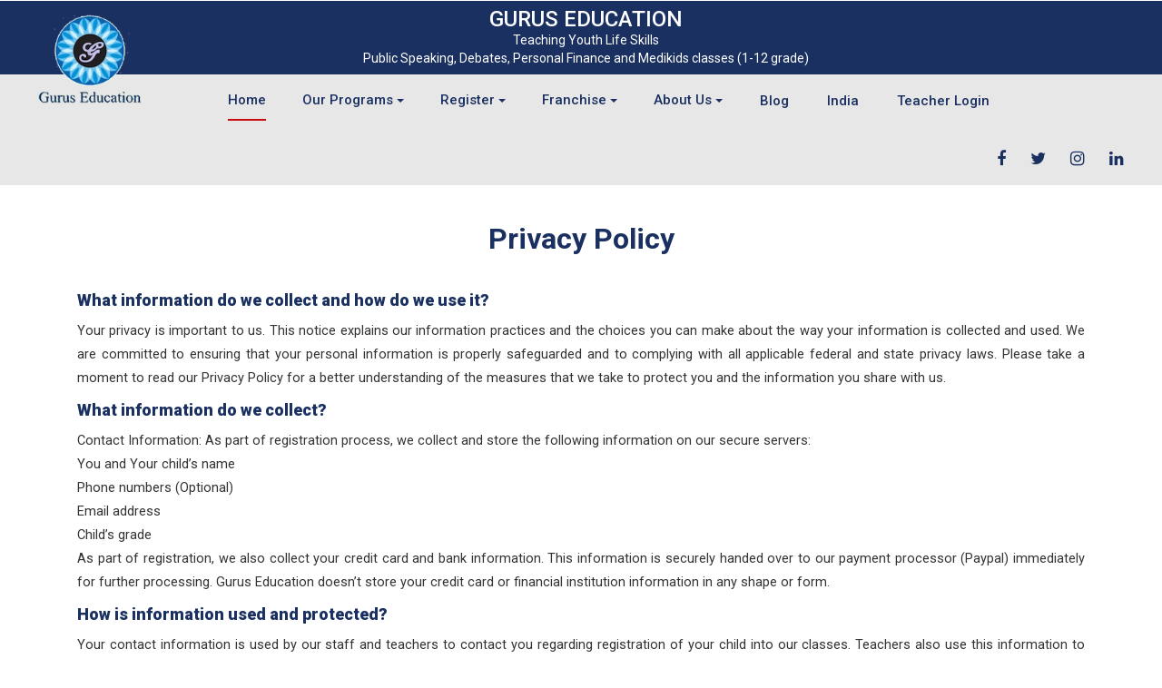

--- FILE ---
content_type: text/html; charset=UTF-8
request_url: https://guruseducation.com/privacy
body_size: 5729
content:
<!DOCTYPE html..>
<html>
<head>
    <title>GURUS EDUCATIONAL SERVICES </title>
<meta name="description" content="">
  <meta name="keywords" content="">
  
<meta name="viewport" content="width=device-width, initial-scale=1">
<meta http-equiv="Content-Type" content="text/html; charset=utf-8" />
<link rel="canonical" href="https://guruseducation.com/privacy" /><script type="application/x-javascript"> addEventListener("load", function() { setTimeout(hideURLbar, 0); }, false); function hideURLbar(){ window.scrollTo(0,1); } </script>
<!-- Custom Theme files -->
<link rel="icon" href="https://guruseducation.com/assets/images/favicon.png" type="image/png" sizes="16x16">
<link href="https://guruseducation.com/assets/css/bootstrap.css" type="text/css" rel="stylesheet" media="all">
<link href="https://guruseducation.com/assets/css/style.css" type="text/css" rel="stylesheet" media="all">   
<link rel="stylesheet" href="https://guruseducation.com/assets/css/flexslider.css" type="text/css" media="all" property="" /> 
<!-- //Custom Theme files -->
<!-- font-awesome icons -->
<link href="https://guruseducation.com/assets/css/font-awesome.css" rel="stylesheet"> 
<!-- //font-awesome icons -->
<!-- js -->
<script src="https://guruseducation.com/assets/js/jquery-2.2.3.min.js"></script> 
<!-- //js -->
<!-- smooth scrolling -->
<!-- web-fonts --> 
<link href="//fonts.googleapis.com/css?family=Open+Sans:300,300i,400,400i,600,600i,700,700i,800,800i" rel="stylesheet">
<link href="//fonts.googleapis.com/css?family=Merriweather:300,300i,400,400i,700,700i,900,900i" rel="stylesheet">
<link href='//fonts.googleapis.com/css?family=Roboto:400,100,100italic,300,300italic,400italic,500,500italic,700,700italic,900,900italic' rel='stylesheet' type='text/css'>
<!-- //web-fonts --> 

<!-- Global site tag (gtag.js) - Google Analytics -->
<script async src="https://www.googletagmanager.com/gtag/js?id=UA-76509355-1"></script>
<script>
  window.dataLayer = window.dataLayer || [];
  function gtag(){dataLayer.push(arguments);}
  gtag('js', new Date());

  gtag('config', 'UA-76509355-1');
</script>
<!-- Schema -->
<script type="application/ld+json">
{
  "@context": "https://schema.org",
  "@type": "Organization",
  "name": "Gurus Educational",
  "url": "https://guruseducation.com/",
  "logo": "https://guruseducation.com/assets/images/logo1.png",
  "sameAs": [
    "https://www.facebook.com/GurusEducation",
    "https://twitter.com/GurusEducation",
    "https://www.instagram.com/guruseducation/",
    "https://www.linkedin.com/in/guruseducation/"
  ]
}
</script>


</head>

<!--------------------------top menu start----------------------------------------->
<!---------------------------------------------mobile menu------------------------------->

<body>
<!-- banner -->
	<div class="">
                   <div class="back">  
                   <div class="pull-left pb">
                  <h1><a href="https://guruseducation.com/"><img src="https://guruseducation.com/assets/images/logo1.png"></a></h1>
                   </div>
                   <div class="pull-right1">
                     <h3>GURUS EDUCATION</h3>
                     <p>Teaching Youth Life Skills</p>
                     <p>Public Speaking, Debates, Personal Finance and Medikids classes (1-12 grade)</p>
                   </div>
                  </div>
		<div class="header agileinfo-header"><!-- header -->
                     
			<nav class="navbar navbar-default">
				<div class="container-fluid">
					<!-- Brand and toggle get grouped for better mobile display -->
					<div class="navbar-header">
						<button type="button" class="navbar-toggle collapsed bu" data-toggle="collapse" data-target="#bs-example-navbar-collapse-1" aria-expanded="false">
							<span class="sr-only">Toggle navigation</span>
							<span class="icon-bar"></span>
							<span class="icon-bar"></span>
							<span class="icon-bar"></span>
						</button>
						
					</div> 
					<!-- Collect the nav links, forms, and other content for toggling -->
					<div class="collapse navbar-collapse" id="bs-example-navbar-collapse-1">
						<ul class="nav navbar-nav navbar-left"> 
							<li><a href="https://guruseducation.com/" class="w3ls-hover active">Home</a></li>
							 
							<li><a href="https://guruseducation.com/our_programs" class="dropdown-toggle btn w3ls-hover" data-toggle="dropdown" role="button" aria-haspopup="true" aria-expanded="false">Our Programs <span class="caret"></span></a>
                                                          <ul class="dropdown-menu">
									<li><a href="https://guruseducation.com/Public_speaking">Public Speaking</a></li>
									<li><a href="https://guruseducation.com/debate">Debates</a></li>
                                                                       <li><a href="https://guruseducation.com/personal_finance">Personal Finance</a></li>
									<li><a href="https://guruseducation.com/medikids">Medi Kids</a></li> 
                                                                        <li><a href="https://guruseducation.com/tournaments">Tournaments</a></li>          
								</ul>
                                                        </li>
                                                        <li><a href="https://guruseducation.com/classes/class_list" class="dropdown-toggle btn w3ls-hover" data-toggle="dropdown" role="button" aria-haspopup="true" aria-expanded="false">Register <span class="caret"></span></a>
                                                          <ul class="dropdown-menu">
									<li><a href="https://guruseducation.com/classes/class_list">Classes</a></li>
									<li><a href="https://guruseducation.com/summer_camps/summer_camp_list">Summer Camps</a></li>
                                                                        <li><a href="https://guruseducation.com/tournament/home_tournament_list">Tournaments</a></li>
									         
								</ul>
                                                        </li>
							
							<li><a href="https://guruseducation.com/franchises" class="dropdown-toggle btn w3ls-hover" data-toggle="dropdown" role="button" aria-haspopup="true" aria-expanded="false">Franchise <span class="caret"></span></a>
							 <ul class="dropdown-menu">
							 <li><a href="https://guruseducation.com/franchises" >Why Guru Franchise</a></li>
							 <li><a href="https://guruseducation.com/franchises/current_franchise_list" >Current Franchise</a></li>
							 <li><a href="https://guruseducation.com/franchises/create_franchises">Request for Free Brochure</a></li>
							
							</ul>
							</li>
                            <li><a href="#" class="dropdown-toggle btn w3ls-hover" data-toggle="dropdown" role="button" aria-haspopup="true" aria-expanded="false">About Us <span class="caret"></span></a>
                                                          <ul class="dropdown-menu">
									<li><a href="https://guruseducation.com/about">Who We Are</a></li>
									<li><a href="https://guruseducation.com/our_staff">Our Staff</a></li>
                                    <li><a href="https://guruseducation.com/testimonal">Testimonials</a></li>
									<li><a href="https://guruseducation.com/press_room">Press Room</a></li> 
                                                                        <li><a href="https://guruseducation.com/picture_gallery">Picture Gallery</a></li> 
                                                                        <li><a href="https://guruseducation.com/faq">FAQ</a></li> 
                                                                        <li><a href="https://guruseducation.com/job">Jobs </a></li>
                                                                        <li><a href="https://guruseducation.com/contact">Contact Us</a></li>          
								</ul>
                                                        </li>
                            <li><a href="https://guruseducation.com/blog" class="btn w3ls-hover">Blog</a></li>
                            <li><a href="https://www.speakupnow.in/" class="btn w3ls-hover">India</a></li>
                                                         <li><a href="https://guruseducation.com/teacher_login" class="btn w3ls-hover">Teacher Login</a></li>
                             						</ul>	   
						
                        <div class="social-icon social-icon1">
                        	<a href="https://www.facebook.com/GurusEducation" class="social-button facebook"><i class="fa fa-facebook"></i></a> 
							<a href="https://twitter.com/GurusEducation" class="social-button twitter"><i class="fa fa-twitter"></i></a> 
							<a href="https://www.instagram.com/guruseducation/" class="social-button google"><i class="fa fa-instagram"></i></a>
							<a href="https://www.linkedin.com/in/guruseducation/" class="social-button google"><i class="fa fa-linkedin" aria-hidden="true"></i></a>                           
                            </div>
						<div class="clearfix"> </div>
					</div><!-- //navbar-collapse --> 
				</div><!-- //container-fluid -->
                           
			</nav>
                      
		</div><!-- //header -->	<!-----------------------------------------------------------------------Contact code start---------------------------------------------------------------------------->

		<!-- /wrapper -->
	
<div class="stats">
		<div class="container">
			<div class="w3-hed-all">
			<h3>Privacy Policy</h3>
		    </div><br/>
			
            <div class="clearfix"></div>





<div class="col-md-12 content_inner">
<h3>What information do we collect and how do we use it?</h3>
<p>Your privacy is important to us. This notice explains our information practices and the choices you can make about the way your information is collected and used. We are committed to ensuring that your personal information is properly safeguarded and to complying with all applicable federal and state privacy laws. Please take a moment to read our Privacy Policy for a better understanding of the measures that we take to protect you and the information you share with us. </p>
<div class="clearfix"></div>
<h3>What information do we collect? </h3>
<p>Contact Information: As part of registration process, we collect and store the following information on our secure servers:<br/>

You and Your child’s name<br/>

Phone numbers (Optional)<br/>

Email address<br/>

Child’s grade<br/>

As part of registration, we also collect your credit card and bank information. This information is securely handed over to our payment processor (Paypal) immediately for further processing. Gurus Education doesn’t store your credit card or financial institution information in any shape or form.</p>
<div class="clearfix"></div>
<h3>How is information used and protected? </h3>
<p>Your contact information is used by our staff and teachers to contact you regarding registration of your child into our classes. Teachers also use this information to send you periodic updates on the progress. From time to time, we also send newsletter to parents informing them of upcoming events and new locations.</p>
<div class="clearfix"></div>
<h3>How may information be shared?</h3>
<p>Gurus Education does not sell or rent your personal information to third parties. </p>
<div class="clearfix"></div>
<h3>What are your choices regarding information?  </h3>
<p>We require at least one mode of communication so we can reach out to you in case of any emergencies. If you do not wish to receive progress reports from teachers, you can unsubscribe from google groups or by sending an email to the teacher. If you would like to opt out of our newsletter, send us an email at info@guruseducation.com and we’ll remove you from our list.</p>



<p>If you have any questions regarding the Privacy Policy, please e-mail us at <a href="#">info@guruseducation.com</a></p>
</div>
	</div>

				
	</div>
<div class="clearfix"></div>  
<!--------------------------------------------------------------Contact code end---------------------------------------------------------------------------->
<!-- footer start here -->

	<div class="footer-agile">

		<div class="container">

			<div class="footer-btm-agileinfo">

				<div class="col-md-3 col-xs-3 footer-grid w3social">

					<h3>Quick Links</h3>

					<ul>

						<li><a href="https://guruseducation.com/classes/class_list">Class Registration</a></li>

						<li><a href="https://guruseducation.com/summer_camps/summer_camp_list" >Summer Camps</a></li>

						<li><a href="https://guruseducation.com/franchises">Franchise Opportunities</a></li>

                        <li><a href="https://guruseducation.com/privacy" >Privacy Policy</a></li>

						<li><a href="https://guruseducation.com/about">About Us</a></li>

						

					</ul>

				</div>

				<div class="col-md-3 col-xs-3 footer-grid">

					<h3>Contact Info</h3>

					<ul>

						<li><i class="fa fa-map-marker"></i>39899 Balentine Drive Suite 200 Newark CA 94560</li>

						

						<li><i class="fa fa-phone"></i>+1-510-573-2497	</li>
						<li><i class="fa fa-fax"></i>+1-510-404-3755	</li>

						<li><i class="fa fa-envelope-o"></i><a href="mailto:example@mail.com">info@guruseducation.com</a></li>

					</ul>

				</div>

				<div class="col-md-3 col-xs-6 footer-grid footer-review">

					<h3>About us</h3>

					<p>Gurus Educational Services conducts basic and advanced progams and tournaments in Public Speaking, Debates and Personal Finance throughout the Bay Area. </p>

					<p class="w3l-para-mk">We have helped thousands of students overcome the fear of public speaking and provide forums to engage in constructive debating.</p>

				</div>

                                <div class="col-md-3 col-xs-6 footer-grid footer-review">

					<h3>Newsletter Subscription</h3>

					<div class="social-icon newleter">

							<!--<a href="https://www.facebook.com/GurusEducation" class="social-button facebook"><i class="fa fa-facebook"></i></a> 

							<a href="https://twitter.com/GurusEducation" class="social-button twitter"><i class="fa fa-twitter"></i></a> 

							<a href="https://www.instagram.com/guruseducation/" class="social-button google"><i class="fa fa-instagram"></i></i></a>

							<a href="https://www.linkedin.com/in/guruseducation/" class="social-button google"><i class="fa fa-linkedin" aria-hidden="true"></i></i></a> --> 

		<form  id="" action="https://mailchi.mp/5baf03fecff0/qazwsxedcrfvtgbyhnujm" method="post">
			<!-- <input type="hidden" name="u" value="1de5c1404d597b968dd5cb253">
    <input type="hidden" name="id" value="3f533012c0"> -->
                    <div class="input-prepend"><span class="add-on"><i class="icon-envelope"></i></span>

<div class="alert alert-success" style="display:none"></div>

                                       <div class="alert alert-danger" style="display:none"></div>

                        <!-- <input type="text" id="email" class="form-control" name="email" placeholder="your@email.com"> -->

                    </div>

                     <br/>

					 

                    <div class="w3ls-stats-button">

	<!--<input id="newsletter" class="hvr-shutter-out-vertical submit1" type="button" name="submit" value="Subscribe to newsletter"/>-->

	

	<input type="submit"  id="newsletter" class="hvr-shutter-out-vertical submit1" name="submit" value="Subscribe to newsletter"/>

	<p id="mess"  style="color:red; font-size:18px; display:none;"><b>wait your request is under process</b></p>

						    </div>

              </form>

			   <div id="submissionResponse"></div>

						</div> 

				</div>

				<div class="clearfix"> </div>

			</div>

			<div class="footer-agilem">

				<div class="col-sm-12 col-xs-9 text-center copy-w3lsright">

					<p>© 2018 Gurus Educational Services. All rights reserved | Design by <a href="https://www.redlemondigital.com/" target="_blank" style="color:#fff;"> Red Lemon</a><a href="https://jpriy.com/" alt="jpriy"></a></p>

				</div>

				

				<div class="clearfix"></div>

			</div>

		</div>

	</div>



	<!-- //footer end here -->



	<!-- FlexSlider --> 

	<script defer src="https://guruseducation.com/assets/js/jquery.flexslider.js"></script>

		<script type="text/javascript">

				/*function submitEmail() {



    var email = $('#email').val();



    jQuery.post('index/addSubscribe', {

        email: email

    },function(data){

        $('#submissionResponse').html(data);

    });



}*/

///ajax post request

 /*   $(document).ready(function () {

        $("#newsletter").click(function(e) {

            var email=$("#email").val();

		var email_regex = /^[\w\-\.\+]+\@[a-zA-Z0-9\.\-]+\.[a-zA-z0-9]{2,4}$/;

		if (email.length == 0) {

			$('#email').css('border-color', 'red');

			$("#email").focus();

			return false;

			}

		 if (email.length == 0) {

			$('#email').css('border-color', 'red');

			$("#email").focus();

			return false;

			}

                      else if (!email.match(email_regex) || email.length == 0) {

			$('#email').css('border-color', 'red');

			$("#email").focus();

			return false;

			}

                e.preventDefault();	

                var post_url = "https://guruseducation.com/index/addSubscribe/";

                $.ajax({

                type: "POST",

                url: post_url,

                data : {"email" : email},

                dataType: "json",

                success: function (data) {

                alert(data);

                    

                }

            });

                 

        });



    });*/

								

		

			$(window).load(function(){

			  $('.flexslider').flexslider({

				animation: "slide",

				start: function(slider){

				  $('body').removeClass('loading');

				}

			  });

			});

		</script>

		

	<!-- End-slider-script --> 

<!-- Flexisel-js for-testimonials -->

<script type="text/javascript">

							$(window).load(function() {

								$("#flexiselDemo1").flexisel({

									visibleItems:1,

									animationSpeed: 1000,

									autoPlay: false,

									autoPlaySpeed: 3000,    		

									pauseOnHover: true,

									enableResponsiveBreakpoints: true,

									responsiveBreakpoints: { 

										portrait: { 

											changePoint:480,

											visibleItems: 1

										}, 

										landscape: { 

											changePoint:640,

											visibleItems:1

										},

										tablet: { 

											changePoint:768,

											visibleItems: 1

										}

									}

								});

								

							});

					</script>

					<script type="text/javascript" src="https://guruseducation.com/assets/js/jquery.flexisel.js"></script>

<!-- Flexisel-js for-testimonials -->



	

	<!-- Bootstrap core JavaScript

    ================================================== -->

    <!-- Placed at the end of the document so the pages load faster -->

	<!-- stats -->

	<script src="https://guruseducation.com/assets/js/jquery.waypoints.min.js"></script>

	<script src="https://guruseducation.com/assets/js/jquery.countup.js"></script>

	<script>

		$('.counter').countUp();

	</script>

	<!-- //stats -->

<!-- start-smooth-scrolling -->

<script src="https://guruseducation.com/assets/js/SmoothScroll.min.js"></script>

	<script type="text/javascript" src="https://guruseducation.com/assets/js/move-top.js"></script>

	<script type="text/javascript" src="https://guruseducation.com/assets/js/easing.js"></script>	

		<script type="text/javascript">

			jQuery(document).ready(function($) {

				$(".scroll").click(function(event){		

					event.preventDefault();

			

			$('html,body').animate({scrollTop:$(this.hash).offset().top},1000);

				});

			});

		</script>

	<!-- //end-smooth-scrolling   -->	

	<!-- smooth-scrolling-of-move-up -->

	<script type="text/javascript">

		$(document).ready(function() {

			/*

			var defaults = {

				containerID: 'toTop', // fading element id

				containerHoverID: 'toTopHover', // fading element hover id

				scrollSpeed: 1200,

				easingType: 'linear' 

			};

			*/

			

			$().UItoTop({ easingType: 'easeOutQuart' });

			

		});

	</script>

	<!-- //smooth-scrolling-of-move-up -->   

    <script src="https://guruseducation.com/assets/js/bootstrap.js"></script>

</body>

</html><script src="https://guruseducation.com/assets/admin/lib/jquery.js"></script>
<script src="https://guruseducation.com/assets/admin/dist/jquery.validate.js"></script>
	<script>	
		// validate signup form on keyup and submit		
		$("#registerForm").validate({
			rules: {
				
				name: {
					required: true,
					minlength: 2
				},
				mobile: {
					required: true,
					number:true,
					minlength: 10
				},
				pass: {
					required: true,
					minlength: 5
				},
				repeatpass: {
					required: true,
					minlength: 5,
					equalTo: "#pass"
				},
				email: {
					required: true,
					email: true
				},
				
				agree: "required"
			},
			});
			 
$("form").submit(function(e){
	e.preventDefault();  
			 var name = $('#name').val();	
                    var mobile = $('#mobile').val();
					var email = $('#user_email').val();
					var address = $('#address').val();
					var pass = $('#pass').val();
					var repeatpass = $('#repeatpass').val();				
     				var file_data = document.getElementById("myimage").files[0];
                    var formData = new FormData();

                  /* Add the file */ 
				 
                  formData.append("file", file_data);
                  formData.append("user_name", name);
				  formData.append("user_mobile", mobile);
				  formData.append("user_email", email);
				  formData.append("user_address", address);
				  formData.append("user_pass", pass);
				  formData.append("user_repeatpass", repeatpass);  
                      
				// check if the input is valid
					var $form = $(this);
					if(!$form.valid()) return false;

	                $.ajax({
                        async: true,
                        type: "POST",
                        url: 'https://guruseducation.com/register/addRegister',
                        processData: false,
                        contentType: false,
                        data: formData,
                        //dataType: "json",
                       
                        success: function (data) {							
                           if(data == 1){
							   $('#success').show();
							   $('#success').html('An account Register successfully');							   
							   $('#success').delay(2000).fadeOut(1000); 
							   //$("#registerForm").reset();
							   $('#registerForm')[0].reset();
							   }else{								   
							   $('#danger').show();
							   $('#danger').html('This Email is already exists');							   
							   $('#danger').delay(2000).fadeOut(1000);
							   }
                        },
                       
                   });				 
		
		//$( "#send" ).click(function() {
			
		            
	 });
	$(".flat").fadeOut('4000');
	 $('#success').hide();
	  $('#danger').hide();
	</script>
	<style>
form.cmxform label.error, label.error {
	/* remove the next line when you have trouble in IE6 with labels in list */
	color: red;
	font-style: italic
}
div.error { display: none; }
input:focus { border: 1px solid black; }
input.error { border: 1px solid red; }
textarea:focus { border: 1px solid black; }
textarea.error { border: 1px solid red; }

	</style>

--- FILE ---
content_type: text/css
request_url: https://guruseducation.com/assets/css/style.css
body_size: 19254
content:
body{
	margin:0;
	font-family: 'Roboto', sans-serif;
	background: #fff;
}
body a{
	-webkit-transition: 0.5s all;
	-moz-transition: 0.5s all;
	-o-transition: 0.5s all;
	-ms-transition: 0.5s all;
	transition: 0.5s all;
	text-decoration:none;
	/* text-align:  center; */
}
h1,h2,h3,h4,h5,h6{
	margin:0 !important;
}
p{
	margin:0;
}
ul,label{
	margin:0;
	padding:0;
}
body a:hover{
	text-decoration:none;
}

/*-- banner --*/ 
.banner{
	/* background:url(../images/b12.jpg)no-repeat; */
	/* -webkit-background-size:cover; */
	-moz-background-size:cover;
	-o-background-size:cover;
	-ms-background-size:cover;
	/* background-size:cover; */
	/* min-height: 580px; */
	/* position:relative; */
} 
.banner-1{ 
	background:url(../images/b12.jpg)no-repeat;
	-webkit-background-size:cover; 
	-moz-background-size:cover; 
	-o-background-size:cover;
	-ms-background-size:cover; 	
	background-size:cover; 
	min-height: 300px;
} 
/*-- header --*/
.header { 
    width: 100%;
   /* padding: 1.5em 0;
   -- background:rgba(7, 28, 51, 0.68);--*/
}
.header nav.navbar.navbar-default {
    background: transparent;
    margin: 0;
    z-index: 9999;
    border: none;
}
.header ul.nav.navbar-nav.navbar-left {
    margin-left: 6%;
    /* background: rgba(203, 9, 19, 0.8) !important; */
}
.header ul.nav.navbar-nav{
	padding-top: 0.1em;
}
.header .navbar-nav {
    text-align: center;
    display: inline-block;
    /* min-height: 60px; */
}
.header .navbar-header h1 {
    font-size: 25px;
    line-height: 28px;
    font-weight: 400;
}
.header .navbar-header h1 i{
    color:#b2d905;
}
.navbar-header h1 a {
    color: #F2184F;
    text-decoration: none;
	display: inline-block;
	text-transform: uppercase;
}
.navbar-header h1 a span {
    font-size: .5em;
    font-weight: 100;
    font-style: initial;
}
/*-- top-nav --*/ 
.header .navbar-nav li {
    float: left;
    display: inline-block;
    /* margin: 9px 1.8em; */
    /* font-family: 'Merriweather', serif; */
}
.header .nav.navbar-nav.navbar-left li a {
    color: #1a3061 !important;
    font-size: 15px;
    /* padding: 12px 1.8em; */
    position: relative;
    -webkit-transition: 0.5s all;
    -moz-transition: 0.5s all;
    -o-transition: 0.5s all;
    -ms-transition: 0.5s all;
    transition: 0.5s all;
    text-decoration: none;
    font-weight: 500;
    padding: 10px 20px 14px 20px;
}
.header .nav.navbar-nav.navbar-left li  a:hover,.nav.navbar-nav.navbar-left li.open  a.dropdown-toggle,.nav.navbar-nav.navbar-left li  a.active {
    color: #1a3061 !important;
    outline: none;
    font-size: 15px;
} 
.w3ls-hover:after {
	-webkit-backface-visibility: hidden;
	-moz-backface-visibility: hidden; 
	backface-visibility: hidden;
	border: 1px solid rgba(255, 255, 255, 0);
	bottom: -3px;
	content: " ";
	display: block;
	margin: 0 auto;
	position: relative;
	-webkit-transition: all 280ms ease-in-out;
	-moz-transition: all 280ms ease-in-out;
	-o-transition: all 280ms ease-in-out;
	-ms-transition: all 280ms ease-in-out;
	transition: all 280ms ease-in-out;
	width: 0;
}
.w3ls-hover:hover:after,.navbar-default .navbar-nav li a.active:after {
	-webkit-backface-visibility: hidden;
	backface-visibility: hidden;
	border-color: #cb0913;
	-webkit-transition: width 350ms ease-in-out;
	-moz-transition: width 350ms ease-in-out;
	-o-transition: width 350ms ease-in-out;
	-ms-transition: width 350ms ease-in-out;
	transition: width 350ms ease-in-out;
	width: 100%;
} 
.header .nav.navbar-nav.navbar-left li a.dropdown-toggle { 
    color:#fff; 
	border: none;
} 
.header .nav.navbar-nav.navbar-left li.open a.dropdown-toggle ,.navbar-default .navbar-nav > .open > a, .navbar-default .navbar-nav > .open > a:hover, .navbar-default .navbar-nav > .open > a:focus {
    color:#ffae00;
    background: none; 
}
.header ul.dropdown-menu {
    background: transparent;
    border-color: #909090;
    -moz-animation: fadeInDown .3s ease-in;
    -webkit-animation: fadeInDown .3s ease-in;
    -o-animation: fadeInDown .3s ease-in;
    -ms-animation: fadeInDown .3s ease-in;
    animation: fadeInDown .3s ease-in;
    background: #e1e1e1;
    /*top:163%;*/
    min-width: 200px;
} 

.header .navbar-nav > li > .dropdown-menu li {
    display: block;
    margin: 0em 15px;
    padding: 5px 10px;
    min-width: 200px;
}  
.header .nav.navbar-nav.navbar-left li ul.dropdown-menu li a {
    font-size: 1em;
    /*text-align: center;*/
    font-weight: 400;
    padding: 3px 0px;
}
.header .dropdown-menu > li > a:hover, .dropdown-menu > li > a:focus { 
    background-color: transparent;
} 
/*-- //top-nav --*/  
/*-- social-icons --*/ 
.social-icon.navbar-left{ 
    margin: 0;
}
.social-icon {
     float: right; 
    margin-top: 0em;
    margin-left: 0%;
}



.social-icon.social-icon1 a {
    color: #1a3061;
    margin: 20px 0.7em;
}


.fa {
    display: inline-block;
    font: normal normal normal 14px/1 FontAwesome;
    font-size: inherit;
    text-rendering: auto;
    -webkit-font-smoothing: antialiased;
    -moz-osx-font-smoothing: grayscale;
}

.social-icon.social-icon1 a {
    color: #1a3061;
    margin: 20px 12px;
}
.social-icon a {
    font-size: 1.3em;
    color: #fff;
    margin: 0 .7em;
    display: inline-block;
    text-align: center;
    line-height: 2.2em;
}

line-height: 2.2em;


.social-icon a:hover {
    color: #fff;
    -webkit-transform: scale(1.3);
    -moz-transform: scale(1.3);
    -o-transform: scale(1.3);
    -ms-transform: scale(1.3);
    transform: scale(1);
}
/*-- //social-icons --*/ 
/*-- banner-text --*/ 
.banner-text {
    margin-top: 0em;
    padding-top: 0em;
}
.banner-w3lstext {
    padding: 1em;
    text-align: center;
    width: 80%;
    margin: 0 auto;
    padding-top: 15%;
}
.banner-w3lstext h2 ,.banner-w3lstext h3{
  font-size: 36px;
  color: #fff;
  text-align: center;
  font-family: 'Merriweather', serif;
  font-weight: 700;
  width: 100%;
  padding: 10px;
  background-color: rgba(32, 44, 69, 0.75) !important;
  border-left: 6px solid #cb0913 !important;
  border-right: 6px solid #cb0913 !important;
  margin: 0 auto;
  text-transform: uppercase;
} 
.banner-w3lstext p {
    font-size: 1.1em;
    color: #fff;
    text-align: center; 
    width: 55%;
    margin: 2em auto 0;
	letter-spacing: 0px;
    line-height: 1.7em;
} 
/*-- /buttons styles --*/

.w3-button {
    margin: 2em auto 0;
    text-align: center;
    width:25%;
}

.w3ls-button {
    float: none;
}

.w3l-button {
    float: right;
}

.w3ls-button a,
.w3l-button a,
.w3ls-about-left a {
    text-decoration: none;
    padding: .8em 1.5em;
    background: #cb0913;
    text-align: center;
    border: solid 2px #cb0913;
    letter-spacing: 2px;
    text-transform: uppercase;
    color: #fff;
    font-size: 0.85em;
}

.w3l-button a {
    border: solid 2px #FFFFFF;
    background: none;
}

.w3l-button a:focus {
    outline: none;
}

.w3l-button a:hover {
    background: #202C45 ;
    border: solid 2px #202C45 ;
}

.w3ls-button a:hover {
    background: none;
    border: solid 2px #ffffff;
    color: #ffffff;
}
/*-- model --*/
.agileits-w3layouts-info img{
	width:100%;
}
.modal-header h4 {
    font-size: 2em;
    color: #212121;
    text-decoration: none;
    letter-spacing: 2px;
    font-family: 'Catamaran', sans-serif;
    padding: 0;
    font-weight: 800;
	text-transform:uppercase;
	text-align: center;
}
.modal-header h4 span{
    text-transform: capitalize;
    font-weight: 300;
    color: #f2184f;
    letter-spacing: 1px;
    font-size: .8em;
}
.modal-body p{
    margin: 1em 0 0 0;
    font-size: .875em;
    color: #999999;
    line-height: 1.8em;
}
.modal-dialog {
    margin: 127px auto;
}
/*-- //model --*/
/* Shutter Out Vertical */

.hvr-shutter-out-vertical {
    display: inline-block;
    vertical-align: middle;
    -webkit-transform: perspective(1px) translateZ(0);
    transform: perspective(1px) translateZ(0);
    box-shadow: 0 0 1px transparent;
    position: relative;
    background: #cb0913;
    -webkit-transition-property: color;
    transition-property: color;
    -webkit-transition-duration: 0.3s;
    transition-duration: 0.3s;
}

.hvr-shutter-out-vertical:before {
    content: "";
    position: absolute;
    z-index: -1;
    top: 0;
    bottom: 0;
    left: 0;
    right: 0;
    background: rgba(208, 210, 218, 0.22);
    -webkit-transform: scaleY(0);
    transform: scaleY(0);
    -webkit-transform-origin: 50%;
    transform-origin: 50%;
    -webkit-transition-property: transform;
    transition-property: transform;
    -webkit-transition-duration: 0.3s;
    transition-duration: 0.3s;
    -webkit-transition-timing-function: ease-out;
    transition-timing-function: ease-out;
}

.hvr-shutter-out-vertical:hover,
.hvr-shutter-out-vertical:focus,
.hvr-shutter-out-vertical:active {
    color: white;
}

.hvr-shutter-out-vertical:hover:before,
.hvr-shutter-out-vertical:focus:before,
.hvr-shutter-out-vertical:active:before {
    -webkit-transform: scaleY(1);
    transform: scaleY(1);
}

.agile_banner_text_info p {
    color: #fff;
    letter-spacing: 5px;
    margin: 1em 0 2em auto;
    font-size: 1.2em;
}
/*-- //buttons styles --*/
/*-- //banner --*/ 


/*-- banner-bottom --*/
.banner-bottom {
    /* margin: 4em 0; */
    background: url(../images/s2.jpg) no-repeat 0px 0px;
    padding: 4em;
    background-size: 100%;
}
.wthree_banner_bottom_grid_right h4 {
    font-size: 1.2em;
    margin-bottom: .7em;
    font-weight: 600;
    color: #fff;
    letter-spacing: 0px;
    text-align:  center;
    margin-top: .6em;
	text-transform: uppercase;
}

.wthree_banner_bottom_grid_right p {
    line-height: 1.6em;
    text-align: justify;
    color: #fff;
}

.agile_banner_bottom_grid_left_grid {
    width: 60px;
    height: 60px;
    text-align: center;
    background: #fff;
}

.agile_banner_bottom_grid_left_grid span {
    font-size: 2em;
    color: #0592d6;
    line-height: 62px;
}

.w3_agileits_banner_bottom_pos_grid:hover span {
    color: #111;
}
/*-- about --*/
.banner-text.agileinfo.about-w3bnr h2 {
    font-size: 2em;
    letter-spacing: 3px;
}
.banner-text.agileinfo.about-w3bnr h2 a{
    color:#03d2be;
}
.banner-text.agileinfo.about-w3bnr h2 a:hover{
    color:#fff;
}
.banner-text.agileinfo.about-w3bnr{
    padding: 4em 0; 
}
.w3ls_about_left_grid h3 {
    color: #f2184f;
    font-size: 1.8em;
    margin-bottom: 0.54em;
}
.w3ls_about_left_grid:nth-child(2) {
    margin: 2.2em 0;
}
.w3ls_about_left_grid i.fa{
    color: #0d2d62;
    margin-right: 0.8em;
}
/*-- //about --*/
/*--sevices-section--*/
.stats,.sevices-w3layouts,.w3ls-contact,.about,.portfolio,.team{padding: 3em 0;}
.w3-hed-all h3{text-align: center;font-size: 32px;margin-bottom: 0.3em !important;color: #1a3061;font-weight: 600;text-transform: capitalize;letter-spacing: 0px;}
.sevices-grid {
	padding: 0px 45px;
}
.testimonials {
	padding-bottom: 0em!important;
}

h3.tittle {
	color: #000000;
	font-size: 2.8em;
	text-align: center;
	text-transform: uppercase;
	letter-spacing: 0px;
	margin-bottom: 1.2em;
}

h3.tittle.white {
	color: #ffffff;
}

.sevices-grid span.fa {
	color: rgba(255, 255, 255, 0.28);
	font-size: 2.8em;
	transition: 0.5s all;
	-webkit-transition: 0.5s all;
	-moz-transition: 0.5s all;
	-o-transition: 0.5s all;
	-ms-transition: 0.5s all;
}

.sevices-grid span.fa-book {
	color: #ffcc54;
}

.sevices-grid span.fa-graduation-cap {
	color: #f45d90;
}

.sevices-grid span.fa-users {
	color: #73cc72;
}

.sevices-grid span.fa-bus {
	color: #2bc4ff;
}

.sevices-grid span.fa-credit-card-alt {
	color: #6bff9f;
}

.sevices-grid h4 {
	color: #1a3061;
	text-transform: capitalize;
	padding: 10px 20px;
	font-size: 22px;
	margin: 1em 0px .5em;
	transition: 0.5s all;
	-webkit-transition: 0.5s all;
	-moz-transition: 0.5s all;
	-o-transition: 0.5s all;
	-ms-transition: 0.5s all;
}

.sevices-grid:hover .icon h4 {
	background: rgba(255, 255, 255, 0);
	transition: 0.5s all;
	-webkit-transition: 0.5s all;
	-moz-transition: 0.5s all;
	-o-transition: 0.5s all;
	-ms-transition: 0.5s all;
}

.sevices-grid:hover .icon span.fa {
	color: #a74364;
	transition: 0.5s all;
	-webkit-transition: 0.5s all;
	-moz-transition: 0.5s all;
	-o-transition: 0.5s all;
	-ms-transition: 0.5s all;
}

.sevices-grid p {
	color: #555;
}

.sevices-grid:nth-child(1),
.sevices-grid:nth-child(2),
.sevices-grid:nth-child(3) {
	margin-bottom: 3em;
	margin-top: 2em;
}
.w3-hed-services h3 {
    color: #1a3061;
}

/*--sevices-bottom-section--*/

.sevices-w3layouts {
	/* background: #1d1d1d; */
	/* background: url(../images/s2.jpg) no-repeat 0px 0px; */
	-webkit-background-size: cover;
	-moz-background-size: cover;
	-o-background-size: cover;
	-ms-background-size: cover;
}

/*--sevices-bottom-section--*/
/*--//sevices-section--*/
/*-- Testimonials --*/
.testimonials {
    background: url(../images/t2.jpg)no-repeat center;
    background-attachment: fixed;
    background-size: cover;
    -webkit-background-size: cover;
    -moz-background-size: cover;
    -o-background-size: cover;
    -ms-background-size: cover;
	min-height:460px;
}
.wthree_testimonials_grid_pos img {
    border-radius: 50%;
	-webkit-border-radius: 50%;
	-o-border-radius: 50%;
	-moz-border-radius: 50%;
    margin: 1em auto 0;
    width: 11%;
}
.wthree_testimonials_grid {
        position: relative;
    margin: 2em auto 0;
    padding: 3em 5em 2em;
    text-align: center;
	border: 6px solid white;
}
.wthree_testimonials_grid1,.wthree_testimonials_grid{
	width: 70%;
}
.wthree_testimonials_grid h4 {
    font-size: 32px;
    color: #cb0913;
    line-height: 1.5em;
    font-weight: bold;
    text-transform: uppercase;
    letter-spacing: 0px;
}
.wthree_testimonials_grid p {
    color: #fff;
    line-height: 1.5em;
    margin: 1em 0;
    font-size: 1em;
    letter-spacing: 1px;
}
.wthree_testimonials_grid1{
	text-align:right;
	margin: 0 auto;
}
.wthree_testimonials_grid h5 {
    font-size: 1.1em;
    color: #ffae00;
    margin: 1.5em 0 1em;
}
.wthree_testimonials_grid1 p{
	color:#212121;
}
/*--flexisel--*/
.flex-slider{	
	background:#222227;
	padding: 70px 0 165px 0;
}
.opportunity{
	background:#28282e;
	margin:0px 20px;
	padding:80px 0;
	position:relative;
}
#flexiselDemo1 {
	display: none;
}
.nbs-flexisel-container {
	position: relative;
	max-width: 100%;
}
.nbs-flexisel-ul {
	position: relative;
	width: 9999px;
	margin: 0px;
	padding: 0px;
	list-style-type: none;
}
.nbs-flexisel-inner {
	overflow: hidden;
	margin: 0px auto;
}
.nbs-flexisel-item {
	float: left;
	margin: 0;
    padding: 0;
	position: relative;
	line-height: 0px;
}
.nbs-flexisel-item > img {
	cursor: pointer;
	position: relative;
}
/*---- Nav ---*/
.nbs-flexisel-nav-left, .nbs-flexisel-nav-right {
	width:36px;
	height:48px;
	position: absolute;
	cursor: pointer;
	z-index: 100;
	    top: 47% !important;
}
.nbs-flexisel-nav-left {
	left: 13%;
    background:url(../images/left.png) no-repeat no-repeat 3px 6px #000;
}
.nbs-flexisel-nav-right {
	right: 13%;
	background:url(../images/right.png) no-repeat no-repeat 3px 6px #000;
}
.test_agile_info {
    background: rgba(0, 0, 0, 0.3);
    padding: 4em 0 4.7em 0;
}
/*--//flexisel--*/
/*-- team --*/
.team{
	background:url(../images/t_bg3.jpg)no-repeat 0px 0px;
	background-size:cover;
	background-attachment:fixed;
}
.team-heading h3,.team-heading p{
	color:#FFFFFF;
}
.tab1 .team-img-w3-agile{
	  background: url(../images/tm1.jpg)no-repeat 0px 0px;
}
.tab2 .team-img-w3-agile{
	  background: url(../images/tm2.jpg)no-repeat 0px 0px;
}
.tab3 .team-img-w3-agile{
	  background: url(../images/tm3.jpg)no-repeat 0px 0px;
}
.tab4 .team-img-w3-agile{
	  background: url(../images/tm4.jpg)no-repeat 0px 0px;
}
.tab1 .team-img-w3-agile,.tab2 .team-img-w3-agile,.tab3 .team-img-w3-agile,.tab4 .team-img-w3-agile{
    -webkit-background-size: cover;
    -moz-background-size: cover;
    -o-background-size: cover;
    -ms-background-size: cover;
    background-size: cover;
    min-height: 342px;
    width: 27%;
}
.team-Info-agileits {
    text-align: left;
    padding: 2em 0 0 3em;
}
.team-Info-agileits h4 {
    letter-spacing: 0px;
    font-size: 1.2em;
    color: #f2184f;
    font-weight: 800;
    text-transform: uppercase;
}
.team-Info-agileits span {
	font-size: .9em;
    letter-spacing: 0;
    color: #8BC34A;
}
.team-Info-agileits p {
    font-size: .9em;
    color: #999999;
    line-height: 1.8em;
    margin: 1.5em 0 2em;
}
.resp-tabs-list li{
       border:3px solid #fff;
}
li.resp-tab-item.resp-tab-active{
    border: 3px solid #f2184f;
}
ul.resp-tabs-list {
    text-align: center;
}
.resp-tabs-list li img {
	box-shadow: 0 10px 20px rgba(0, 0, 0, 0.16);
    -webkit-box-shadow: 0 10px 20px rgba(0, 0, 0, 0.16);
    -moz-box-shadow: 0 10px 20px rgba(0, 0, 0, 0.16);
    -o-box-shadow: 0 10px 20px rgba(0, 0, 0, 0.16);
    -ms-box-shadow: 0 10px 20px rgba(0, 0, 0, 0.16);
    width: 100%;
}
.inner_w3l_agile_grids {
    margin-top: 4em;
}
.w3_agileits_social_media.team_agile_w3l {
    margin: 0;
    float: none;
    padding: 0;
}
li.agileinfo_share.team {
    color: #444;
    font-weight: 700;
    letter-spacing: 4px;
}
.w3_agileits_social_media {
    float: right;
    padding: 6em 6em 0 0em;
       margin-top: 7em;
}
ul.social-icons3{
	display:block;
	padding: 0;
	margin-top: 1em;
}
ul.social-icons3 li{
	display:inline-block;
}
ul.social-icons3 li a{  
    display: block;
    height: 30px;
    width: 30px;
    margin-right: 1em;
    -webkit-transition: .5s all;
    transition: .5s all;
    -moz-transition: .5s all;
	    margin-right: 0.4em;
	-webkit-transition: .5s all;
    transition: .5s all;
    -moz-transition: .5s all;
	box-shadow: 0 10px 20px rgba(0, 0, 0, 0.16);
    -webkit-box-shadow: 0 10px 20px rgba(0, 0, 0, 0.16);
    -moz-box-shadow: 0 10px 20px rgba(0, 0, 0, 0.16);
    -o-box-shadow: 0 10px 20px rgba(0, 0, 0, 0.16);
    -ms-box-shadow: 0 10px 20px rgba(0, 0, 0, 0.16);
    line-height: 30px;
	color:#fff;
	border-radius:50%;
	-webkit-border-radius:50%;
	-moz-border-radius:50%;
	-o-border-radius:50%;
	text-align:center;
}
ul.social-icons3 li a.wthree_facebook{
	 background:#4D669C;
}
ul.social-icons3 li a.wthree_twitter{
	 background:#1da1f2;
}
ul.social-icons3 li a.wthree_dribbble{
	 background:#ea4c89;
}
ul.social-icons3 li a.wthree_behance{
	 background:#0096ff;
}
ul.social-icons3 li a:hover{
	text-decoration:none;
	opacity:0.8;
}
li.agileinfo_share {
    color: #212121;
    letter-spacing: 1px;
    margin-right: 10px;
    font-size: 1em;
    font-weight: 600;
}
/*-- //team --*/
/*-- stats --*/
.w3_stats_left h3 {
    font-size: 2.3em;
    color: #1a3061;
}
.w3_stats_left p {
    font-size: 1em;
    margin: 1em 0;
	line-height: 1.8em;
}
.stats_left {
	text-align: center;
	margin-bottom: 2em;
}

.stats_left p {
	font-size: 2.5em;
	font-weight: 600;
	letter-spacing: 1px;
	color: #333;
	line-height: 1.5em;
}

.stats_left h4 {
	font-size: 16px;
	color: #333;
	letter-spacing: 0px;
	margin: 0;
	font-weight: 400;
}

.stats_left i {
	font-size: 4em;
	color: #1a3061;
	margin-bottom: 0.2em;
}

.stats_bottom_grid_left img {
	margin: 0 auto;
}

.w3_stats_right {
	background: url(../images/stat1.jpg) no-repeat 0px 0px;
	min-height: 437px;
}
.w3ls-stats-button input,.w3ls-stats-button a {
    text-decoration: none;
    padding: 1.2em 0.8em;
    /* background: #cb0913; */
    text-align: center;
    /* border: solid 2px #cb0913; */
    letter-spacing: 2px;
    text-transform: uppercase;
    color: #fff;
    font-size: 0.85em;
    margin-left: 11%;
	border: none;
}
.w3ls-stats-button a {
    text-decoration: none;
    padding: 1.2em 0.8em;
    /* background: #cb0913; */
    text-align: center;
    /* border: solid 2px #cb0913; */
    letter-spacing: 2px;
    text-transform: uppercase;
    color: #fff;
    font-size: 0.85em;
    margin-left: /*11%*/0;
}
.w3_stats_left {
    margin: 2em 0 0 0;
}
/*-- //stats --*/
 iframe {
	width: 100%;
	border: none;
}
/*-- gallery --*/
.banner-bottom h3.title-w3l {
    margin-bottom: .5em;
}
.agile_gallery_grid{
	margin-top:2em;
}
.agile_gallery_grid1{
    position: relative;
}
.w3layouts_gallery_grid1_pos{
    background:#F2184F;
    bottom: 45px;
    left: 45px;
    opacity: 0;
    padding:1em;
    position: absolute;
    right: 45px;
    text-align: center;
    top: 45px;
    visibility: hidden;
    -webkit-transform: scaleX(-1);
    transform: scaleX(-1);
	-moz-transform: scaleX(-1);
	-o-transform: scaleX(-1);
	-ms-transform: scaleX(-1);
    -webkit-transition: all 0.8s ease;
    transition: all 0.8s ease;
}
.w3layouts_gallery_grid1_pos h3{
    font-size: 1.2em;
    letter-spacing: 0px;
    font-weight: 600;
    margin: 1em 0 .5em;
    padding-bottom: .5em;
    position: relative;
    text-transform: uppercase;
    color: #fff;
}
.w3layouts_gallery_grid1_pos h3:after {
    background: #fff;
    bottom: 0;
    content: '';
    height: 2px;
    left: 40%;
    position: absolute;
    width: 50px;
}
.w3layouts_gallery_grid1_pos p{
	color:#333;
	line-height:2em;
}
.agile_gallery_grid:hover .w3layouts_gallery_grid1_pos{
    opacity: 1;
    visibility: visible;
    -webkit-transform: scaleX(1);
    transform: scaleX(1);
	-moz-transform: scaleX(1);
	-o-transform: scaleX(1);
	-ms-transform: scaleX(1);
}
/*-- //gallery --*/
/*-- Contact --*/

.contact-left-w3ls {
    padding: 0;
    background: #0d2d62;
 border-right: 5px solid rgb(199, 25, 70);
    border-left: 5px solid rgb(199, 25, 70);
}

.contact-right-w3l h3:before {
    width: 35%;
}

.contact-text-agileinfo a {
    line-height: 2;
    color: #fff;
    font-size: 1.1em;
}

.contact-left-w3ls p {
    color: #fff;
    font-size: 1em;
    letter-spacing: 1px;
}

.contact-left-w3ls h4 {
    color: #fff;
    font-weight: 600;
    margin-top: 0.4em;
    font-size: 1.2em;
    text-transform: uppercase;
}

.agileits-main-right label {
    margin: 0.5em 0 1em;
    font-size: 1.1em;
    text-align: center;
    letter-spacing: 0.5px;
    text-transform: capitalize;
    display: inline-block;
    font-weight: 600;
    color: #000;
}

.w3ls-text {
    width: 48%;
    float: left;
}

.agileits-main-right {
    padding: 3em;
}

.agile_form input[type=text] {
    padding: 0.9em 1em;
    color: #000;
    width: 100%;
    font-size: 1em;
    outline: none;
    border: 1px solid #c5c0c0;
    background: #f5f5f5;
    margin: 0 0 1em 0;
}

.agile_form input[type="email"] {
    width: 100%;
    padding: 0.9em 1em;
    color: #000;
    font-size: 1em;
    outline: none;
    border: 1px solid #c5c0c0;
    background: #f5f5f5;
    margin: 0 0 1em 0;
}

.agile_form textarea {
    font-size: 1em;
    color: #000;
    padding: 0.8em 1em;
    margin-bottom: 1em;
    width: 100%;
    outline: none;
    resize: none;
    height: 11em;
    border: 1px solid #c5c0c0;
    background: #f5f5f5;
    margin: 0 0 1em 0;
}

.agile_form input[type="submit"] {
    width: 30%;
    text-transform: uppercase;
    outline: none;
    border: none;
    cursor: pointer;
    color: #ffffff;
    font-size: 1.2em;
    font-weight: 600;
    padding: 0.5em 0;
    letter-spacing: 1px;
    border: 1px solid #696867;
    background: #1853a1;
}

.agile_form input[type="submit"]:hover {
    color: #1853a1;
    background: rgb(255, 255, 255);
}

.contact-right-w3l {
    padding: 5em 12em;
    border-right: 1px solid rgba(255, 255, 255, 0.29);
}

.contact-grid-agileinfo {
    padding: 2.7em;
    border-bottom: 1px solid rgba(255, 255, 255, 0.29);
}

.visit {
    border: none;
}

.contact-main ::-webkit-input-placeholder {
    color: #fff;
}

.contact-main :-moz-placeholder {
    /* Firefox 18- */
    color: #fff;
}

.contact-main ::-moz-placeholder {
    /* Firefox 19+ */
    color: #fff;
}

.contact-main :-ms-input-placeholder {
    color: #fff;
}
.contact-text-agileinfo span i {
    margin-right: 0.5em;
    color: #ff1d56;
}
/*-- social-icons --*/

ul.w3-links li {
    margin: 0 0.5em;
    display: inline-block;
}

ul.w3-links {
    margin-top: 0;
}

ul.w3-links li a i.fa {
    color: #f5f5f5;
    background: #1853a1;
    font-size: 1em;
    line-height: 2.2em;
    text-align: center;
    transition: all 0.5s ease-in-out;
    -webkit-transition: all 0.5s ease-in-out;
    -moz-transition: all 0.5s ease-in-out;
    -o-transition: all 0.5s ease-in-out;
    -ms-transition: all 0.5s ease-in-out;
    width: 36px;
    height: 36px;
    border: 2px solid #fff;
}

ul.w3-links li a i.fa:hover {
    color: #fff;
    background: transparent;
}


/*-- Contact --*/

/*-- //contact page --*/
.w3l_about_bottom_left img {
    width: 100%;
}

.w3l_about_bottom_right {
    padding: 4.5em 3.5em 1.6em;
    background: #f5f5f5;
}
.agileinfo_header1{
	font-size: 1.6em;
    color: #212121;
    text-transform: uppercase;
    letter-spacing: 3px;
    font-weight: 600;
    padding: .5em 0;
    position: relative;
}
.w3l_about_bottom_right p{
	margin:1em 0 3em;
	color:#555;
	line-height:2em;
}
.panel-group .panel {
    margin-bottom: 0px;
    border-radius: 0px!important;
}
h3.tittle.why {
    text-align: left;


}
.w3layouts_header_right {
    float: right;
    position: relative;
    width: 18%;
    margin-left: .5em;
}
.header {
	/*padding: 0.6em 3em;*/
	background: rgba(225, 225, 225, 0.8);
}
.w3layouts_header_right input[type="search"] {
    width: 70%;
    border-top-left-radius: 20px;
    border-bottom-left-radius: 20px;
    outline: none;
    border: none;
    background: #fff;
    color: #999;
    padding: 8px 15px 8px 15px;
    font-size: 1em;
    float: left;
    letter-spacing: 1px;
}
.w3layouts_header_right input[type="submit"] {
    outline: none;
    border: none;
    background: #ffb71c url(../images/search.png)no-repeat 12px 5px;
    color: #fff;
    padding: 8px 0;
    width: 20%;
    border-top-right-radius: 20px;
    border-bottom-right-radius: 20px;
    -webkit-transition: all 0.2s ease 0s;
    -moz-transition: all 0.2s ease 0s;
    -o-transition: all 0.2s ease 0s;
    -ms-transition: all 0.2s ease 0s;
}
/*--model-about--*/
.agileits-main ul {
    float: left;
    width: 50%;
}
li.text {
    color: #000;
    text-align: left;
    letter-spacing: 1px;
    font-size: 1em;
    text-transform: capitalize;
    list-style: none;
}
li.agileits-main {
    list-style: none;
	position: relative;
}
li.agileits-main i {
    font-size: 1.2em;
    color: #f2184f;
    position: absolute;
    top: 31%;
    left: 4%;
}
.agile-submit {
    text-align: center;
}
.agile-submit input[type="submit"] {
    padding: .8em 4em;
    text-transform: uppercase;
    outline: none;
    border: none;
    margin:3em 0 0;
    font-size: 1em;
    letter-spacing: 1px;
    color: #fff;
    cursor: pointer;
    background: #F2184F;
    transition: 0.5s all;
    -webkit-transition: 0.5s all;
    -o-transition: 0.5s all;
    -moz-transition: 0.5s all;
    -ms-transition: 0.5s all;
}
.agile-submit input[type="submit"]:hover {
    background: #000;
    color: #fff;
    transition: 0.5s all;
    -webkit-transition: 0.5s all;
    -o-transition: 0.5s all;
    -moz-transition: 0.5s all;
    -ms-transition: 0.5s all;
}
.clo1 {
    margin-top:0px !important;
}
.header-w3l h2 {
    font-size: 2.5em;
    color:#f2184f;
   text-transform: capitalize;
    letter-spacing: 1px;
    text-align: center;
}

.header-w3l h4 {
    font-size: 1.6em;
    color: #333;
    text-transform: uppercase;
    letter-spacing: 2px;
    text-align: center;
    padding:1em 0 2.5em;
}

/*-- registration --*/
.signin-form {
	padding: 0em 1em 1em 1em;
    text-align: center;
}
.signin-form h3,h3.agileinfo_sign  {
       font-size: 1.5em;
    color: #212121;
    font-weight: 700;
    margin: 1em 0 0.8em 0;
    text-transform: uppercase;
    letter-spacing: 1px;
}
h3.agileinfo_sign  {
	text-align:center;
}
.signin-form h3 span {
    color: #67e1ff;
}
.signin-form img {
    border-radius: 50%;
}
.login-form {
    margin: 1em 0 2.5em;
}
.signin-form input[type="email"], .signin-form input[type="text"], .signin-form input[type="password"], .signin-form textarea {
    width: 100%;
    padding: 1em;
    font-size: 0.8em;
    margin: 2em 0px;
    outline: none;
    color: #212121;
    border: none;
    border: 1px solid #ccc;
    letter-spacing: 1px;
    text-align: left;
}
.signin-form input[type="email"] {
    background: none;
    display: block;
}
.signin-form input[type="text"] {
    background: none;
    display: block;
}
.signin-form input[type="password"] {
     background: none;
    display: block;
}
.signin-form textarea {
	min-height:100px;
}
.signin-form input[type="submit"] {
    outline: none;
    padding: 0.8em 0;
    width: 100%;
    text-align: center;
    font-size: 1em;
    margin-top: 1em;
    border: none;
    color: #FFFFFF;
	text-transform:uppercase;
    cursor: pointer;
    background: #ffb71c;
    box-shadow: 0px 2px 1px rgba(28, 28, 29, 0.42);
}
.signin-form input[type="submit"]:hover {
    color: #fff;
    background: #000;
    transition: .5s all;
	-webkit-transition: .5s all;
    -moz-transition: .5s all;
    -o-transition: .5s all;
    -ms-transition: .5s all;
}
.signin-form p a {
    font-size: 0.875em;
    color: #212121;
    letter-spacing: 1px;
}
.login-social-grids{
    margin: 1em 0;
}
.login-social-grids ul {
    padding: 0;
    margin: 0;
}
.login-social-grids ul li {
    display: inline-block;
    margin: 0 .5em 0 0;
}
.login-social-grids ul li a {
    color: #FFFFFF;
    text-align: center;
}
.login-social-grids ul li a i.fa.fa-facebook, .login-social-grids ul li a i.fa.fa-twitter, .login-social-grids ul li a i.fa.fa-rss{
    height: 30px;
    width: 30px;
    border: solid 2px #212121;
    line-height: 29px;
    background: none;
    color: #212121;
    transition: 0.5s all;
    -webkit-transition: 0.5s all;
    -moz-transition: 0.5s all;
    -o-transition: 0.5s all;
    -ms-transition: 0.5s all;
}
.login-social-grids ul li a i.fa.fa-facebook:hover {
	border: solid 2px #3b5998;
	background:#3b5998;
    color: #FFFFFF;
}
.login-social-grids ul li a i.fa.fa-twitter:hover{
	border: solid 2px #55acee;
	background:#55acee;
	color: #FFFFFF;
}
.login-social-grids ul li a i.fa.fa-rss:hover{
	border: solid 2px #f26522;
	background:#f26522;
	color: #FFFFFF;
}
.modal-header .close{
	float:right!important;
}
.form-control:focus {
    border: 1px solid #ccc;
    outline: 0;
	box-shadow:none!important;
}
/*-- //registration --*/
/*--logins--*/
.login-main input[type="text"],.newsletter input[type="email"],.login-main input[type="email"] {
    font-size: 1em;
    color: #000;
    padding: 0.7em 0em;
    margin-bottom: 1em;
    display: inline-block;
    outline: none;
    border: none;
    border-bottom: 2px solid #000;
    font-family: 'Nunito', sans-serif;
	background: Transparent;
	width: 100%;
}
.login-main input[type="text"]{
	 width: 100%;
}
.newsletter input[type="email"]{
	width:77%;
}
.agileits-main input[type="text"], .agileits-main input[type="email"] {
    font-size: 1em;
    color: #fff;
    padding: .9em 1em .9em 2.5em;
    margin: 1em 0 2em;
    outline: none;
    border: none;
    background: #f2184f;
    width: 100%;
	background: transparent;
    border-bottom: 1px solid #959595;
    color: #8b8b8b;
}
.login-main input[type="password"] {
    font-size: 1em;
    color: #000;
    padding: 0.7em 0em;
    margin-bottom: 1em;
    width: 100%;
    display: inline-block;
    outline: none;
    border: none;
    border-bottom: 2px solid #000;
    font-family: 'Nunito', sans-serif;
	background: Transparent;
}
.login-main input[type="submit"] {
    font-size: 1em;
    color: #fff;
    background: #6a67ce;
    border: none;
    width: 82%;
    display: block;
    padding: 0.7em 1em;
    text-align: center;
    margin: 1.5em auto;
	border-radius: 20px;
    transition: 0.5s all;
	-webkit-transition: 0.5s all;
	-moz-transition: 0.5s all;
	-o-transition: 0.5s all;
    outline: none;
    cursor: pointer;
	text-transform: uppercase;
    letter-spacing: 1px;
}
.login-main input[type="submit"]:hover{
    background:rgba(0, 0, 0, 0.82);
    transition: 0.5s all;
	-webkit-transition: 0.5s all;
	-moz-transition: 0.5s all;
	-o-transition: 0.5s all;
}
.login-main.wthree {
    width: 80%;
    margin: 3em auto;
}
/*--//logins--*/
/*-- //Scocial-Icons --*/
/*-- //contact page --*/
/*-- footer start here --*/ 
.footer-agile {
    padding: 2em 0;
    background:#191d22;
}   
.footer-top-agileinfo{
	text-align:center;
} 
.footer-grid h3 {
    font-size: 18px;
    color: #cb0913;
    margin-bottom: 1em !important;
    text-transform: capitalize;	
}
.footer-grid li {
    display: block;
    margin: 0 0 0;
    font-size: 1em;
    letter-spacing: 0;
    font-weight: 300;
    line-height: 30px;
}
.footer-grid  li {
    color:#fff;
}
.footer-grid li a {
    color: #fff;
    font-weight: 300;
    letter-spacing: 0px;
}
.footer-grid li i {
    margin-right: 1em;
    font-size: .9em;
}
.footer-grid  li a:hover { 
    color: #ff6b6b;
} 
.footer-grid p {
    color: #fff;
    font-weight: 300;
    text-align: justify;
}
.footer-grid p.w3l-para-mk {
    margin-top: 1.5em;
}
.footer-agilem {
    padding-top: 1.5em;
    border-top: 1px solid rgba(255, 255, 255, 0.38);
    margin-top: 1.5em;
}
.copy-w3lsright {
    float: right;
}
.social-w3licon {
    text-align: left;
}
.copy-w3lsright p {
    color: #fff;
    letter-spacing: 0px;
    font-size: .9em;
}
.copy-w3lsright p a{ 
    color: #f2184f;
	text-decoration:none;
	-webkit-transition:.5s all;
	-moz-transition:.5s all;
	transition:.5s all;
}
.copy-w3lsright p a:hover{ 
    color: #fff; 
}
/*-- social-icons --*/
.social-w3licon a {
    font-size: 1em;
    color: #fff;
    margin: 0 0.1em;
    display: inline-block;
    -webkit-transition: .5s all;
    -moz-transition: .5s all;
    transition: .5s all;
    width: 30px;
    height: 30px;
    line-height: 2.1em;
    border: 1px dashed transparent;
    text-align: center;
}
.social-w3licon a:hover {
	border-color: #fff;
	-webkit-border-radius: 50%;
	-moz-border-radius: 50%; 
    border-radius: 50%;
}

/*-- //social-icons --*/ 
/*-- //footer end here --*/ 
/*-- icons --*/
.codes a {
    color: #999;
}
.icon-box {
    padding: 8px 15px;
    background:rgba(149, 149, 149, 0.18);
    margin: 1em 0 1em 0;
    border: 5px solid #ffffff;
    text-align: left;
    -moz-box-sizing: border-box;
    -webkit-box-sizing: border-box;
    box-sizing: border-box;
    font-size: 13px;
    transition: 0.5s all;
    -webkit-transition: 0.5s all;
    -o-transition: 0.5s all;
    -ms-transition: 0.5s all;
    -moz-transition: 0.5s all;
    cursor: pointer;
} 
.icon-box:hover {
    background: #000;
	transition:0.5s all;
	-webkit-transition:0.5s all;
	-o-transition:0.5s all;
	-ms-transition:0.5s all;
	-moz-transition:0.5s all;
}
.icon-box:hover i.fa {
	color:#fff !important;
}
.icon-box:hover a.agile-icon {
	color:#fff !important;
}
.codes .bs-glyphicons li {
    float: left;
    width: 12.5%;
    height: 115px;
    padding: 10px; 
    line-height: 1.4;
    text-align: center;  
    font-size: 12px;
    list-style-type: none;	
}
.codes .bs-glyphicons .glyphicon {
    margin-top: 5px;
    margin-bottom: 10px;
    font-size: 24px;
}
.codes .glyphicon {
    position: relative;
    top: 1px;
    display: inline-block;
    font-family: 'Glyphicons Halflings';
    font-style: normal;
    font-weight: 400;
    line-height: 1;
    -webkit-font-smoothing: antialiased;
    -moz-osx-font-smoothing: grayscale;
	color: #777;
} 
.codes .bs-glyphicons .glyphicon-class {
    display: block;
    text-align: center;
    word-wrap: break-word;
}
h3.icon-subheading {
    font-size: 28px;
    color:#ef543b !important;
    margin: 30px 0 15px;
    font-weight: 600;
    letter-spacing: 2px;
}
h3.agileits-icons-title {
    text-align: center;
    font-size: 33px;
    color: #222222;
    font-weight: 600;
    letter-spacing: 2px;
    margin: 1.5em 0;
}
.icons a {
    color: #999;
}
.icon-box i {
    margin-right: 10px !important;
    font-size: 20px !important;
    color: #282a2b !important;
}
.bs-glyphicons li {
    float: left;
    width: 18%;
    height: 115px;
    padding: 10px;
    line-height: 1.4;
    text-align: center;
    font-size: 12px;
    list-style-type: none;
    background:rgba(149, 149, 149, 0.18);
    margin: 1%;
}
.bs-glyphicons .glyphicon {
    margin-top: 5px;
    margin-bottom: 10px;
    font-size: 24px;
	color: #282a2b;
}
.glyphicon {
    position: relative;
    top: 1px;
    display: inline-block;
    font-family: 'Glyphicons Halflings';
    font-style: normal;
    font-weight: 400;
    line-height: 1;
    -webkit-font-smoothing: antialiased;
    -moz-osx-font-smoothing: grayscale;
	color: #777;
} 
.bs-glyphicons .glyphicon-class {
    display: block;
    text-align: center;
    word-wrap: break-word;
}
@media (max-width:991px){
	h3.agileits-icons-title {
		font-size: 28px;
	}
	h3.icon-subheading {
		font-size: 22px;
	}
	.agileits_about_right {
    margin-top: 4em;
}
.team-img-w3-agile {
    width: 40%;
    float: left;
}
.team-Info-agileits{
 width:60%;
    float: left;
}
.tab1 .team-img-w3-agile, .tab2 .team-img-w3-agile, .tab3 .team-img-w3-agile, .tab4 .team-img-w3-agile {
    width: 35%;
}
.copy-w3lsright p {
    letter-spacing: 1px;
}

}
@media (max-width:768px){
	h3.agileits-icons-title {
		font-size: 28px;
	}
	h3.icon-subheading {
		font-size: 25px;
	}
	.row {
		margin-right: 0;
		margin-left: 0;
	}
	.icon-box {
		margin: 0;
	}
	.header ul.nav.navbar-nav.navbar-left {
    margin-left: 0%;
    }
}
@media (max-width: 640px){
	.icon-box {
		float: left;
		width: 50%;
	}
}
@media (max-width: 600px){
.tab1 .team-img-w3-agile, .tab2 .team-img-w3-agile, .tab3 .team-img-w3-agile, .tab4 .team-img-w3-agile {
    width: 52%;
}
.w3_agileits_social_media.team_agile_w3l {
    margin-bottom: 2em;
}
.footer-grid.w3social {
    width: 100%;
    float: none;
    margin: 0 auto 2em;
}
.footer-grid {
    width: 100%;
    float: none;
    margin: 0 auto 2em;
}
.footer-grid.footer-review {
    width: 100%;
    float: none;
    margin: 0 auto 2em;
}
}
@media (max-width: 480px){
	.bs-glyphicons li {
		width: 31%;
	}
	.tab1 .team-img-w3-agile, .tab2 .team-img-w3-agile, .tab3 .team-img-w3-agile, .tab4 .team-img-w3-agile {
    width: 100%;
    }
	.team-Info-agileits {
    width: 100%;
    float: none;
    }
	.footer-grid.footer-review {
    width: 100%;
    float: none;
    margin: 0 auto 2em;
    }
	.footer-grid {
    width: 100%;
    float: none;
   }
   .footer-grid.w3social {
    width: 100%;
    float: none;
    margin: 0 auto 2em;
     }
	 .footer-grid.w3social {
    width: 100%;
    float: none;
    margin: 0 auto 2em;
    }
	.footer-grid {
    width: 100%;
    float: none;
    margin: 0 auto 2em;
}
.footer-grid.footer-review {
    width: 100%;
    float: none;
    margin: 0 auto 2em;
}
.tab1 .team-img-w3-agile, .tab2 .team-img-w3-agile, .tab3 .team-img-w3-agile, .tab4 .team-img-w3-agile {
    width: 100%;
    margin-bottom: 1em;
}
.w3l-left-mk {
    width: 100%;
}
.header-w3l h4 {
    font-size: 1.4em;
}
.w3l-right-mk {
    width: 100%;
}
}
@media (max-width: 414px){
	h3.agileits-icons-title {
		font-size: 23px;
	}
	h3.icon-subheading {
		font-size: 18px;
	}
	.bs-glyphicons li {
		width: 31.33%;
	}
	.header-w3l h4 {
    font-size: 1.2em;
    letter-spacing: 1px;
    }
	.contact-grid-agileinfo {
    padding: 2em;
    }
	ul.w3-links li a i.fa {
    line-height: 1.5em;
    width: 28px;
    height: 28px;
    }
}
@media (max-width: 384px){
	.icon-box {
		float: none;
		width: 100%;
	}
	.w3ls_about_left_grid h3 {
    color: #f2184f;
    font-size: 1.5em;
    margin-bottom: 0.54em;
   }
  
}
/*-- //icons --*/
.w3_wthree_agileits_icons.main-grid-border,.typography {
    padding: 5em 0;
}
/*--Typography--*/
.well {
    font-weight: 300;
    font-size: 14px;
}
.list-group-item {
    font-weight: 300;
    font-size: 14px;
}
li.list-group-item1 {
    font-size: 14px;
    font-weight: 300;
}
.typo p {
    margin: 0;
    font-size: 14px;
    font-weight: 300;
}
.show-grid [class^=col-] {
    background: #fff;
	text-align: center;
	margin-bottom: 10px;
	line-height: 2em;
	border: 10px solid #f0f0f0;
}
.show-grid [class*="col-"]:hover {
	background: #e0e0e0;
}
.grid_3{
	margin-bottom:2em;
}
.xs h3, h3.m_1{
	color:#000;
	font-size:1.7em;
	font-weight:300;
	margin-bottom: 1em;
}
.grid_3 p{
	color: #999;
	font-size: 0.85em;
	margin-bottom: 1em;
	font-weight: 300;
}
.grid_4{
	background:none;
	margin-top:50px;
}
.label {
	font-weight: 300 !important;
	border-radius:4px;
}  
.grid_5{
	background:none;
	padding:2em 0;
}
.grid_5 h3, .grid_5 h2, .grid_5 h1, .grid_5 h4, .grid_5 h5, h3.hdg, h3.bars {
    margin-bottom: 1em;
    color: #ef543b;
    font-size: 30px;
    letter-spacing: 2px;
}
.table > thead > tr > th, .table > tbody > tr > th, .table > tfoot > tr > th, .table > thead > tr > td, .table > tbody > tr > td, .table > tfoot > tr > td {
	border-top: none !important;
}
.tab-content > .active {
	display: block;
	visibility: visible;
}
.pagination > .active > a, .pagination > .active > span, .pagination > .active > a:hover, .pagination > .active > span:hover, .pagination > .active > a:focus, .pagination > .active > span:focus {
	z-index: 0;
}
.badge-primary {
	background-color: #03a9f4;
}
.badge-success {
	background-color: #fb5710;
}
.badge-warning {
	background-color: #ffc107;
}
.badge-danger {
	background-color: #e51c23;
}
.grid_3 p{
	line-height: 2em;
	color: #888;
	font-size: 0.9em;
	margin-bottom: 1em;
	font-weight: 300;
}
.bs-docs-example {
	margin: 1em 0;
}
section#tables  p {
	margin-top: 1em;
}
.tab-container .tab-content {
	border-radius: 0 2px 2px 2px;
	border: 1px solid #e0e0e0;
	padding: 16px;
	background-color: #ffffff;
}
.table td, .table>tbody>tr>td, .table>tbody>tr>th, .table>tfoot>tr>td, .table>tfoot>tr>th, .table>thead>tr>td, .table>thead>tr>th {
	padding: 15px!important;
}
.table > thead > tr > th, .table > tbody > tr > th, .table > tfoot > tr > th, .table > thead > tr > td, .table > tbody > tr > td, .table > tfoot > tr > td {
	font-size: 0.9em;
	color: #999;
	border-top: none !important;
}
.tab-content > .active {
	display: block;
	visibility: visible;
}
.label {
	font-weight: 300 !important;
}
.label {
	padding: 4px 6px;
	border: none;
	text-shadow: none;
}
.alert {
	font-size: 0.85em;
}
h1.t-button,h2.t-button,h3.t-button,h4.t-button,h5.t-button {
	line-height:2em;
	margin-top:0.5em;
	margin-bottom: 0.5em;
}
li.list-group-item1 {
	line-height: 2.5em;
}
.input-group {
	margin-bottom: 20px;
}
.in-gp-tl{
	padding:0;
}
.in-gp-tb{
	padding-right:0;
}
.list-group {
	margin-bottom: 48px;
}
ol {
	margin-bottom: 44px;
}
h2.typoh2{
    margin: 0 0 10px;
}
@media (max-width:768px){
.grid_5 {
	padding: 0 0 1em;
}
.grid_3 {
	margin-bottom: 0em;
}
}
@media (max-width:640px){
h1, .h1, h2, .h2, h3, .h3 {
	margin-top: 0px;
	margin-bottom: 0px;
}
.grid_5 h3, .grid_5 h2, .grid_5 h1, .grid_5 h4, .grid_5 h5, h3.hdg, h3.bars {
	margin-bottom: .5em;
}
.progress {
	height: 10px;
	margin-bottom: 10px;
}
ol.breadcrumb li,.grid_3 p,ul.list-group li,li.list-group-item1 {
	font-size: 14px;
}
.breadcrumb {
	margin-bottom: 25px;
}
.well {
	font-size: 14px;
	margin-bottom: 10px;
}
h2.typoh2 {
	font-size: 1.5em;
}
.label {
	font-size: 60%;
}
.in-gp-tl {
	padding: 0 1em;
}
.in-gp-tb {
	padding-right: 1em;
}
}
@media (max-width:480px){
.grid_5 h3, .grid_5 h2, .grid_5 h1, .grid_5 h4, .grid_5 h5, h3.hdg, h3.bars {
	font-size: 1.2em;
}
.table h1 {
	font-size: 26px;
}
.table h2 {
	font-size: 23px;
	}
.table h3 {
	font-size: 20px;
}
.label {
	font-size: 53%;
}
.alert,p {
	font-size: 14px;
}
.pagination {
	margin: 20px 0 0px;
}
.grid_3.grid_4.w3layouts {
	margin-top: 25px;
}
}
@media (max-width: 320px){
.grid_4 {
	margin-top: 18px;
}
h3.title {
	font-size: 1.6em;
}
.alert, p,ol.breadcrumb li, .grid_3 p,.well, ul.list-group li, li.list-group-item1,a.list-group-item {
	font-size: 13px;
}
.alert {
	padding: 10px;
	margin-bottom: 10px;
}
ul.pagination li a {
	font-size: 14px;
	padding: 5px 11px;
}
.list-group {
	margin-bottom: 10px;
}
.well {
	padding: 10px;
}
.nav > li > a {
	font-size: 14px;
}
table.table.table-striped,.table-bordered,.bs-docs-example {
		display: none;
}
}
/*-- //typography --*/
.typo {
    padding: 5em 0;
}
#toTop {
	display: none;
	text-decoration: none;
	position: fixed;
	bottom: 3%;
	right: 3%;
	overflow: hidden;
	width: 32px;
	height: 32px;
	border: none;
	text-indent: 100%;
	background: url("../images/move-up1.png") no-repeat 0px 0px;
}
#toTopHover {
	width: 32px;
	height: 32px;
	display: block;
	overflow: hidden;
	float: right;
	opacity: 0;
	-moz-opacity: 0;
	filter: alpha(opacity=0);
}
/*-- //slider-up-arrow --*/ 

/*-- /responsive design --*/
@media(max-width:1440px){
}
@media(max-width:1366px){
}
@media(max-width:1280px){
}
@media(max-width:1080px){
.w3-button {
    width: 31%;
}
.banner-w3lstext h2, .banner-w3lstext h3 {
    width: 92%;
}
.banner-w3lstext p {
    width: 68%;
}
.wthree_banner_bottom_grid_right h4 {
    line-height: 1.5em;
}
.banner {
    /* background: url(../images/b12.jpg)no-repeat -200px 0px; */
    background-size: cover;
}
.sevices-grid {
    padding: 0px 12px;
}
.header ul.nav.navbar-nav.navbar-left {
    margin-left: 1%;
}
.w3layouts_gallery_grid1_pos {
    top: 27px;
    bottom: 20px;
}
.contact-left-w3ls h4 {
    font-size: 1.1em;
}
}
@media(max-width:1024px){
.w3l_about_bottom_right {
    padding: 6.5em 3.5em 3.6em;
}
}
@media(max-width:991px){
.navbar-header {
    float: none;
}
.header .navbar-header h1 {
    text-align: center;
}
.banner-w3lstext h2, .banner-w3lstext h3 {
    width: 100%;
}
.banner-w3lstext h2, .banner-w3lstext h3 {
    font-size: 2.5em;
}
.banner-text {
    margin-top: 8em;
}
.w3-button {
    width: 41%;
}
.banner-w3lstext p {
    width: 89%;
}
.banner {
    min-height: 608px;
}
.banner-bottom {
    width: 50%;
    margin: 4em auto;
}
.w3_agileits_banner_bottom_pos_grid {
    margin-bottom: 2em;
}
.sevices-grid.text-right {
    width: 50%;
    float: none;
    margin: 0 auto 2em;
}
.sevices-grid.text-center {
    width: 50%;
    float: none;
   margin: 0 auto 2em;
}
.sevices-grid.text-left {
     width: 50%;
    float: none;
   margin: 0 auto 2em;
}
.text-right {
    text-align: center;
}
.text-left {
    text-align: center;
}
.w3_stats_left {
    width: 80%;
    float: none;
    margin: 0em 0 4em 0;
}
.w3_stats_left {
    width: 60%;
    float: none;
    margin: 0 auto 2em;
}
.stats_inner_grids {
    width: 60%;
    float: none;
    margin: 0 auto 2em;
}
.w3_stats_right {
   width: 60%;
    float: none;
    margin: 0 auto 2em;
}
.wthree_testimonials_grid1, .wthree_testimonials_grid {
    width: 100%;
}
.nbs-flexisel-nav-right {
    right: 0%;
    background: url(../images/right.png) no-repeat no-repeat 3px 6px #000;
}
.nbs-flexisel-nav-left {
    left: 0%;
    background: url(../images/left.png) no-repeat no-repeat 3px 6px #000;
}
/*.footer-grid h3 {
    font-size: 1.7em;
}*/
.w3_agile_gallery_grid {
    width: 33.33%;
    float: left;
}
.w3layouts_gallery_grid1_pos {
    top:14px;
    bottom: 0px;
    width: 78%;
    right: 0px;
    left: 18px;
}
iframe {
    margin-bottom: 1.5em;
    min-height: 300px;
}
.header-w3l h2 {
    font-size: 2.5em;
}
.w3_agile_gallery_grid {
    width: 100%;
    float: none;
}
.agile_gallery_grid {
    width: 48%;
    float: left;
    margin-right: 2%;
}
.w3layouts_gallery_grid1_pos {
    top: 55px;
    bottom: 42px;
    width: 78%;
    right: 0px;
    left: 34px;
}
}
@media(max-width:800px){
.banner-bottom {
    width: 63%;
    margin: 4em auto;
}
.w3-hed-all h3 {
    text-align: center;
    font-size: 40px;
    margin-bottom: 1em;
    color: #f2184f;
    font-weight: 600;
    text-transform: capitalize;
    letter-spacing: 0px;
}
.w3l_about_bottom_right {
    padding: 3.5em 3.5em 3.6em;
}
.w3-hed-all h3 {
    font-size: 2.5em;
}
}
@media(max-width:767px){
div#bs-example-navbar-collapse-1 {
    width: 100%;
    position: absolute;
    z-index: 999;
    text-align: center;
    background: #e7e7e7;
    border-top: 2px solid #1a3061;
}
.header .nav.navbar-nav.navbar-left li a {
    padding: 5px 20px 5px 20px;
}
.header .navbar-nav li {
    float: none;
    display: block;
    margin: 0 1.5em;
    margin: 0.1em 0.1em;
}
.header .navbar-header h1 {
    text-align: left;
}
.social-icon {
    float: none;
    margin: 0.5em 0;
}
.header {
    padding: 0.6em 1em; 
}
}
@media(max-width:768px){
.header {
    padding: 0.6em 1em; 
}
}
@media(max-width:736px){
.banner-w3lstext h2, .banner-w3lstext h3 {
    font-size: 2.4em;
}
.banner {
    min-height: 430px;
}
.w3_stats_left h3 {
    font-size: 2.8em;
}
.w3_stats_left h3 {
    font-size: 2.5em;
}
}
@media(max-width:667px){
.banner-w3lstext h2, .banner-w3lstext h3 {
    font-size: 2.2em;
}
.sevices-grid.text-right {
    width: 70%;
    float: none;
    margin: 0 auto 2em;
}
.sevices-grid.text-center {
    width: 70%;
    float: none;
    margin: 0 auto 2em;
}
.sevices-grid.text-left {
  width: 70%;
    float: none;
    margin: 0 auto 2em;
}
.sevices-grid.text-left {
    width: 70%;
    float: none;
    margin: 0 auto 2em;
}
.sevices-grid.text-left {
     width: 70%;
    float: none;
    margin: 0 auto 2em;
}
.footer-grid.w3social {
    width: 50%;
    float: none;
    margin: 0 auto;
}
.footer-grid {
width: 50%;
    float: none;
    margin: 0 auto 2em;
}
.footer-grid.footer-review {
    width: 50%;
    float: none;
    margin: 0 auto 2em;
}
.footer-grid.w3social {
    width: 50%;
    float: none;
    margin: 0 auto 2em;
}
.copy-w3lsright {
    width: 100%;
    float: none;
	text-align:center;
}
.social-w3licon {
    text-align: center;
    float: none;
    width: 100%;
    margin-top: 1em;
}

.header ul.nav.navbar-nav.navbar-left {
    margin-left: 0%;
    width: 50%;
    margin: 0 auto;
}
}
@media(max-width:640px){
.w3-button {
    width: 47%;
}
.banner-bottom {
    width: 74%;
    margin: 4em auto;
}
.banner-w3lstext h2, .banner-w3lstext h3 {
    font-size: 2.14em;
}
.header .navbar-header h1 {
    font-size: 2.5em;
}
.w3layouts_gallery_grid1_pos {
    top: 29px;
    bottom: 21px;
    width: 78%;
    right: 0px;
    left: 34px;
}
}
@media(max-width:600px){
.banner-w3lstext h2, .banner-w3lstext h3 {
    font-size: 2.0em;
}
.wthree_testimonials_grid h4 {
    font-size: 20px;
}
.w3_stats_left h3 {
    font-size: 2.5em;
}
.w3-hed-all h3 {
    text-align: center;
    font-size: 2.5em;
}
.w3layouts_gallery_grid1_pos {
    top: 25px;
}
.w3layouts_gallery_grid1_pos {
    top: 19px;
}
}
@media(max-width:568px){
.banner-w3lstext h2, .banner-w3lstext h3 {
    font-size: 1.8em;
}
.w3-button {
    width: 56%;
}
.stats_left i {
    font-size: 2.5em;
}
.w3_stats_left h3 {
    font-size: 2.2em;
}
.wthree_testimonials_grid_pos img {
    width: 42%;
}
.w3layouts_gallery_grid1_pos {
    top: 19px;
    bottom: 15px;
}
}
@media(max-width:480px){
.banner-w3lstext h2, .banner-w3lstext h3 {
    font-size: 1.5em;
}
.w3-button {
    width: 65%;
}
.wthree_banner_bottom_grid_right {
    width: 100%;
    float: none;
}
.wthree_banner_bottom_grid_left {
    width: 100%;
    float: none;
}
.sevices-grid.text-right {
    width: 100%;
    float: none;
    margin: 0 auto 2em;
}
.sevices-grid.text-center {
    width:  100%;
    float: none;
    margin: 0 auto 2em;
}
.test_agile_info {
    padding: 1em 0 1em 0;
}

.w3layouts_gallery_grid1_pos {
    top: 59px;
    bottom: 46px;
    width: 100%;
    right: 0px;
    left: 1px;
}
.footer-agilem {
    padding-top: 2.5em;
    margin-top: 2em;
}
.agile_gallery_grid {
    width: 100%;
    float: none;
    margin-right: 0%;
}
.w3layouts_gallery_grid1_pos {
    top: 74px;
    bottom: 91px;
    width: 100%;
    right: 0px;
    left: 1px;
}
.w3_stats_right {
    width: 100%;
    float: none;
    margin: 0 auto 2em;
}
}
@media(max-width:414px){
.w3-button {
    width: 76%;
}
.wthree_banner_bottom_grid_right h4 {
    font-size: 1.4em;
}
.banner-text {
    margin-top: 0em;
    padding-top: 0em;
}
.w3_stats_left h3 {
    font-size: 2em;
}
.w3_stats_right {
    width: 98%;
    float: none;
    margin: 0 auto 2em;
    display:  none;
}
.stats_left h4 {
    font-size: 1.3em;
}
.wthree_testimonials_grid {
    padding: 2em;
}
.footer-grid.footer-review {
    width: 100%;
    float: none;
    margin: 0 auto 2em;
}
.footer-grid {
    width:100%;
    float: none;
    margin: 0 auto 2em;
}
.footer-grid.w3social {
    width: 100%;
    float: none;
    margin: 0 auto 2em;
}
.sevices-grid.text-left {
    width: 100%;
    float: none;
    margin: 0 auto 2em;
}
.w3layouts_gallery_grid1_pos {
    top: 34px;
    bottom: 38px;
    width: 100%;
    right: 0px;
    left: 1px;
}
.w3layouts_gallery_grid1_pos {
    top: 34px;
    bottom: 32px;
    width: 100%;
    right: 0px;
    left: 1px;
}
.header .navbar-header h1 {
    font-size: 2em;
}
.w3layouts_gallery_grid1_pos {

    top: 56px;
    bottom: 55px;
    width: 100%;
    right: 0px;
    left: 1px;
}
.footer-agile {
    padding: 2em 0;
    background: #191d22;
}
}
@media(max-width:384px){
.wthree_banner_bottom_grid_right h4 {
    font-size: 1.3em;
}
.sevices-grid span.fa {
    font-size: 2em;
}
.w3_stats_left {
    width: 100%;
    float: none;
    margin: 0 auto 2em;
}
.w3-hed-all h3 {
    margin-bottom: 1em;
}
.footer-agile {
    padding: 2em 0;
}
 .header-w3l h4 {
    line-height: 1.5em;
   }
   .stats_inner_grids {
    width: 82%;
    float: none;
    margin: 0 auto 2em;
}
}
@media(max-width:375px){
	
.banner {
    /* background: url(../images/b12.jpg)no-repeat -367px 0px; */
    background-size: 100%;
    min-height: 375px;
}
.w3-button {
    width: 84%;
}
.stats_inner_grids {
    width: 81%;
    float: none;
    margin: 0 auto 2em;
}
.contact-icon-wthree {
    width: 100%;
}
.contact-text-agileinfo {
    width: 100%;
	 margin-top: 1em;
}
}
@media(max-width:320px){
.banner {
    background: url(../images/b12.jpg)no-repeat -484px 0px;
    background-size: cover;
}
.w3-button {
    width: 98%;
}
.banner-bottom {
    width: 93%;
    margin: 4em auto;
}
.sevices-grid h4 {
    font-size: 19px;
}
.wthree_testimonials_grid h4 {
    font-size: 2em;
}
.w3ls_about_left_grid i.fa {
    margin-right: 0.3em;
}
.w3ls_about_left_grid h3 {
    font-size: 1.4em;
}
.w3layouts_gallery_grid1_pos {
    top: 4px;
    bottom: 4px;
    width: 88%;
    right: 0px;
    left: 13px;
}
.w3layouts_gallery_grid1_pos h3 {
    margin: 0.5em 0 .5em;
}
.header-w3l h2 {
    font-size: 2em;
}
.banner-text {
    margin-top: 3em;
}
.w3layouts_gallery_grid1_pos {
    top: 37px;
    bottom: 32px;
    width: 88%;
    right: 0px;
    left: 13px;
}
.team-Info-agileits {
    padding: 2em 0 0 1em;
}
}
.navbar-header h1 img {width: 70%;}
.img_frenchise {
    width: 55%;
    margin-left: 22%;
    }
.wthree_banner_bottom_grid_right h4 i {font-size: 3em !important;color: #cb0913;}
.banner1 {min-height:400px;}
.content_inner p {
    font-size: 14.5px;
    line-height: 26px;
    margin-bottom: 12px;
	text-align: justify;
	margin-top: 12px;
    }
.our_programs {border:2px solid red;float:left;padding: 25px;width: 100%;margin-bottom: 40px;min-height: 150px;}
.arrow_img {float:right;}
.iframe_css {border: 3px solid #1a3061;
    padding: 12px;
    border-radius: 0px 35px;
    box-shadow: 5px 15px 5px #d0cece;}
/*-- /responsive design --*/
#testimonial .img-circle{
	  display: block;
      margin: 0 auto;
	  margin-top:10px;
	  margin-bottom:10px;
}

.testimonial-part{
	margin:12px 0;
}

.blockquote-footer{
	color: #5db4c0;
}

.comment-box , .comment-box2{
   color: #FFFFFF;
   background: #9acad4;
   position: relative;
   max-width: 100%;
   min-height: 356px;
   text-align: justify;
   border-radius: 10px;
   margin:0 auto;
   padding: 20px 20px 20px 10px;
   float: left;
       width: 100%;
}

.comment-box:after {
   content: '';
   position: absolute;
   border-style: solid;
   border-width: 15px 0 15px 15px;
   border-color: transparent #9acad4;
   right: -15px;
   top: 45px;
}

.comment-box2:after {
   content: '';
   position: absolute;
   border-style: solid;
   border-width: 15px 0 15px 15px;
   border-color: transparent #9acad4;
   left: -14px;
   top: 45px;
   transform: rotate(180deg);
}

.comment-box p , .comment-box2 p{
	padding: 20px 20px 20px 10px;
	/*font-family: 'Raleway', sans-serif;*/
	color: #1a3061;
	font-size: 15px;
	line-height: 25px;
    margin-right: 2%;
}

.ion-minus{
    padding:0px 10px;
}
.register {background:#9acad4;width: 98.5%;float:left;color:#1a3061;font-size: 19px;padding: 12px;text-align:  center;font-weight: 700;margin-bottom: 35px;}
.register_form {background:#9acad4;min-height: 75px;padding: 20px;}
select {
    text-transform: none;
    width: 20%;
    padding: 6px;
    margin-left: 15px;
        color: #333;
}
button {
    text-transform: none;
    width: 15%;
    padding: 6px;
    margin-left: 15px;
    background:#1a3061;
    border:  none;
    color: #9acad4;
    border-radius: 5px;
}
.p1{font-size: 17px;
    font-weight: 600;
    color: #1a3061;}
.back {background: #1a3061;min-height: 50px;color: #fff;padding: 8px;}
.pull-right1 {
    float: none !important;
    text-align: center;
    margin-right: 11%;
    }
.pull-left h1 {margin-top:-8%;}
.pull-left h1 a img {width: 77%;margin-left: 22%;}
.w3-hed-all p {text-align: center;color: #000;font-size: 15px;font-weight: 500;}
.register1 li {list-style:none;display:inline-block;padding: 8px 30px;}
.register1 {margin-top: 5%;}
.stats_left img {margin-bottom:20px;width: 80px;}
.p2 {
    font-size: 33px;
    font-weight: 600;
    color: #1a3061;
    text-align: center;
}
.button1 {
    text-transform: none;
    width: 100%;
    padding: 9px 25px;
    margin-left: 15px;
    background: #1a3061;
    border: none;
    color: #9acad4;
    border-radius: 5px;
    font-size: 25px;
}
.register_form p {text-align:center;}
.p3 {font-size: 22px;
    color: #1a3061;
    /*margin-left: -25%;*/}
.content_inner ul li {list-style:none;padding: 6px 3px;font-size: 16px;}
.mar_top {margin-top: 5%;}
.box {
    border-radius: 3px;
	/*box-shadow: 0 2px 5px 0 rgba(0, 0, 0, 0.16), 0 2px 10px 0 rgba(0, 0, 0, 0.12);*/
	padding: 38px 30px;
	text-align: right;
	display: block;
	/* margin-top: 60px; */cursor: pointer;
}
.box-icon span {
	color: #fff;
	display: table-cell;
	text-align: center;
	vertical-align: middle;
}
.info h4 {
	color: #555454;
	font-size: 22px;
	margin: 0px;
	font-family: Oswald;
	font-weight: 100;
	padding: 28px 0px;
	text-transform: uppercase;
}
.info > p {
	color: #717171;
	font-size: 16px;
	text-align: center;
}

.box >.box-icon {
    border: 2px solid #82b440;
}
.box:hover >.box-icon {
	border: 2px solid #82b440;
	background-color: #fff;
	color: #82b440;
	-webkit-transition: All 0.5s ease;
	-moz-transition: All 0.5s ease;
	-o-transition: All 0.5s ease;
}
.box:hover >.box-icon >span {
	color: #82b440;
}
.box-icon {
	background-color: #82b440;
	border-radius: 50%;
	display: table;
	height: 120px;
	margin: 0 auto;
	width: 120px;/*margin-top: -61px;*/
}
.frenchise1 h4 {color:#1a3061;}
.frenchise1 p {color:#555;}
.frenchise1 {margin-top:8%;}
.panel-heading [data-toggle="collapse"]:after {
        font-family: 'fontawesome';
        content: "\f054"; /* "play" icon */
        float: right;
        color: #cb0913;
        font-size: 18px;
        line-height: 22px;
        /* rotate "play" icon from > (right arrow) to down arrow */
        -webkit-transform: rotate(-90deg);
        -moz-transform: rotate(-90deg);
        -ms-transform: rotate(-90deg);
        -o-transform: rotate(-90deg);
        transform: rotate(-90deg);
    }

    .panel-heading [data-toggle="collapse"].collapsed:after {
        /* rotate "play" icon from > (right arrow) to ^ (up arrow) */
        -webkit-transform: rotate(90deg);
        -moz-transform: rotate(90deg);
        -ms-transform: rotate(90deg);
        -o-transform: rotate(90deg);
        transform: rotate(90deg);
        color: #fff;
    }
@media only screen and (max-width: 480px) and (min-width: 220px) {
	.mt {
    margin-top: 5px !important;
    margin-bottom: 5px !important;
}
	.stats.pb1 {
    padding-bottom: 0 !important;
}
	.mr_btm1 {
    margin-bottom: 10px !important;
}
	.m_top2{margin-top:0px !important;}
	.desktop_view1 {
    display: block !important;
}
.mobile_view1 {
    display: none !important;
}
.desktop_view2 {
    display: block !important;
}
.mobile_view2 {
    display: none !important;
}
	.row.mar_bot.mar_bot1 {
    margin-bottom: 5px;
}
	.tour_img img {
    border: 7px solid #DCDCDC;
    box-shadow: 1px 13px 11px -14px #000000;
    width: 90% !important;
    margin: 0 auto 9px auto !important;
    display: block;
}
	.stats_inner_grids.mb1 h3 {
    text-align: center !important;
    margin-bottom: 15px !important;
}

	.content_inner p.mt {
    margin-top: 30px;
}
	.content_inner h3.mto1{margin-top:0 !important;}
	.sevices-w3layouts.pad_top .w3-hed-all.w3-hed-services {
    margin-bottom: 5px;
}
	.sevices-w3layouts.pad_top{padding-top:0 !important;}
	.content_inner h3.mar_top {
    margin-top: 40px !important;
}
	
	hr.hrl {
    margin-top: 35px;
    margin-bottom: 30px;
    border: 0;
    border-top: 1px dotted #a71122;
}
	span.p2.mb {
    font-size: 20px;
}
span.p3.mb {
    font-size: 16px;
}
	.example-image.press_room_img {
    margin-bottom: 25px;
    width: 100% !important;
    height: 200px !important;
}
.example-image.pic_gal_img {
    margin-bottom: 25px;
    width: 100% !important;
    height: 200px !important;
}
	.banner.thanks {
    background-position: center !important;
}
.stats_inner_grids {
    padding: 0em 0 !Important;
}
.pull-right1 {
    float: none !important;
    text-align: center;
    margin-right: 0%;
}
.stats_inner_grids h3 {
    text-align: center !important;
}
.sevices-grid h4 {
    color: #1a3061;
    text-transform: capitalize;
    padding: 10px 20px;
    font-size: 18px;
}
.flexslider .slides > li {
    display: none;
    -webkit-backface-visibility: hidden;
    min-height: 188px !important;
    background-size: 100% !important;
}
.banner.thanks h1 {
    font-size: 48px !important;
}
span.p1.pull-right.all_cl {
    margin-top: 22px;
}
	button.btn_sub.cla_bu {
    width: 36%;
    margin-top: 20px;
}
	.login-container {
    width: 80% !important;
	    margin: 40px auto !important;
}
.reg_by_mail.p21.reg span {
    width: auto;
}
	.textt {
    font-size: 14px;
    font-weight: normal;
    margin: 10px 0 !important;
    color: #444;
    line-height: 24px;
    text-align: justify !important;
    display: inline-block;
}
	.reg_by_mail.p21.key span {
    margin: 0px;
    width: auto;
}
	button.hvr-shutter-out-vertical.mtops {
    margin-top: 20px;
	margin-left: 0 !important;
}

.loc_clas.p21 span {
    width: auto;
}

.clas_class.p21 span {
    width: auto;
}
	.navbar-default .navbar-toggle {
    width: auto;
}
	.ital {
    font-style: italic;
    font-size: 13.6px;
    margin-bottom: 15px;
    line-height: 22px;
}
	.register_detail {
    width: 100% !important;
	}
	.se_gr2{
		width:44%;}
	.wthree_banner_bottom_grid_right h4 {
    font-size: 16px;
}
	.coupon_text {
    float: left;
    display: inline-block;
    width: auto;
    margin: 0 0px 0 0px;
    width: 100% !important;
}
	.col-xs-8.col-md-8.content_inner.mto1 {
    width: 100%;
}
.col-xs-4.col-md-4.mto1 {
    width: 100%;
}
.se_gr {
    width: 36%;
}
.se_gr_su {
    width: 38%;
    margin-top: 20px;
    padding: 8px;
}
.se_gr1 {
    width: 40%;
    margin-top: 10px;
}

	.flex-direction-nav .flex-next {
    right: 4px !important;
}
	.stats_inner_grids {
    width: 100%;
    float: none;
    margin: 0 auto 2em;
    text-align: center;
}
	.w3ls-stats-button button.apply {
    padding: 0.6em 1.5em;
    background: #1a3061;
    border: solid 2px #1a3061;
    margin: 18px 0 !important;
    width: 100% !important;
}
	.col-xs-6.col-md-3.piga {
    width: 100%;
}
	.form-group.mar {
    padding: 0px 15px !important;
    margin-bottom: 0 !important;
}
.form-control.mb {
    margin-bottom: 15px;
}
	.tour_detail p {
    color: #666;
    /*line-height: 24px;*/
    font-size: 14px !important;
    margin: 8px 0px;
    text-align: inherit !important;
}
.col-md-3.col-xs-5.tour_img {
    width: 100%;
}

.col-md-9.col-xs-7.tour_detail {
    width: 100%;
	text-align: center;
}
	.navbar-default .navbar-toggle:hover, .navbar-default .navbar-toggle:focus {
    background-color: #1a3061 !important;
}
	.hvr-shutter-out-vertical.ml{
		margin-left:0px !important;}
	.info_head {
    font-size: 16px !important;
    font-weight: 400 !important;
}
	ul.sp_topic li ul {
    padding-left: 5px !important;
    list-style: none;
}
ul.sp_topic li ul ul {
    padding-left: 5px !important;
}
	.reg_by_mail.p21.p24.pull-left {
    /*width: auto !important;*/
}
	.footer-grid {
    width: 100% !important;
    float: none !important;
    margin: 0 auto 2em;
}
	.btn-send {
    width: 100%;
    padding: 10px;
    margin-left: 0  !important;
}
	.content_inner p {
    font-size: 14.5px;
    line-height: 26px;
    margin-bottom: 24px;
    text-align: justify;
    margin-top: 20px;
}
	.iframe_css {
    border: 3px solid #1a3061;
    padding: 5px;
    border-radius: 0 15px !important;
    box-shadow: 5px 15px 5px #d0cece;
	margin-top: 30px;
}
	.mar label {
    margin-bottom: 5px;
    font-size: 14px;
    color: #333;
    margin-top: 5px !important;
}
	.p3 {
    font-size: 22px;
    color: #1a3061;
    margin-left: 0%;
}
.h31 {
    width: 100% !important;
    font-size: 18px;
    margin: 0 15px 0 0 !important;
    color: #CB0913;
    display: block !important;
}
.h32 {
    font-size: 18px;
    text-align: center;
    color: #1a3061;
    width: 100% !important;
    display: block !important;
    margin: 5px 0 !important;
}
.h41 {
    width: 100% !important;
    font-size: 18px;
    color: #333;
    margin: 0px 15px 0 0px !important;
    color: #CB0913;
    display: block !important;
}
.tournament a, .tournament input[type='submit'] {
        margin-top: 0%  !important;
    margin-left: 5.5% !important;
    width: 85% !important;
    border-radius: 5px;
    border: none;
    padding: 0.8em 1.2em !important;
}
button.hvr-shutter-out-vertical.apply.ap {
        margin-top: 0%;
    margin-left: 1%;
    width: 51.6%;
    border-radius: 5px;
    border: none;
    padding: 0.8em 1.2em;
    margin-top: 15px;
    margin-bottom: 15px;
}
	.register_detail2 {
    width: 100% !important;
    box-shadow: none;
    padding: 0;
    margin: 0;
}
.grad{
		width:36%;}
.clas_bu{width:24%;
		margin-top: 16px;
		}
.list_clas{margin-top:16px;}
.finance {
    margin-bottom: 20px;
}
.banner-bottom {
    margin: 0em;
    background: url(../images/s2.jpg) no-repeat;
    padding: 2em;
    background-size: cover;
    width: 100%;
}
.example-image {
    margin-bottom: 25px;
    width: 100% !important;
    height: auto !important;
}

.stats, .sevices-w3layouts, .w3ls-contact, .about, .portfolio, .team {
    padding: 2em 0 !important;
}
.content_inner h3 {
    font-size: 18px;
    font-weight: 800;
    color: #1a3061;
    margin-bottom: 12px !important;
    margin-top: 30px !important;
    text-align:  center;
}
.register1 li {
    list-style: none;
    display: inline-block;
    padding: 3px 10px;
}
.flex-control-nav {
    bottom: 5% !important;
}
.pull-right1 h3 {font-size: 17px;
    line-height: 25px;}
.banner-w3lstext h3 {
    font-size: 17px;
    line-height: 25px;
}
.banner-w3lstext {
    padding: 3em 0;
    text-align: center;
}
.banner-w3lstext p {
    font-size: 14px;
    color: #fff;
    text-align: center;
    width: 85%;
    margin: 1em auto 0;
    letter-spacing: 1px;
    line-height: 1.4em;
    display:none;
}
.w3ls-button a {margin-bottom:20px;}
.w3-hed-all h3 {
    text-align: center;
    font-size: 22px;
    color: #1a3061;
    margin-bottom: 0em  !important;
}
.w3-hed-all p {
    
    font-size: 14px;
    font-weight: 500;
}
.register1 {
    margin-top: 0%;
    text-align:  center;
}
}
.example-image {margin-bottom:25px;width: 100%;}
.example-image-link img {border-radius:0 10px;border:2px solid #1a3061;padding:5px;}
.login-container{
    position: relative;
    width: 400px;
    margin: 80px auto;
    padding: 50px 40px 80px;
    text-align: center;
    background: #fff;
    border: 1px solid #ccc;
}

#output{
    position: absolute;
    width: 300px;
    top: -75px;
    left: 0;
    color: #fff;
}

#output.alert-success{
    background: rgb(25, 204, 25);
}

#output.alert-danger{
    background: rgb(228, 105, 105);
}


.login-container::before,.login-container::after{
    content: "";
    position: absolute;
    width: 100%;height: 100%;
    top: 3.5px;left: 0;
    background: #fff;
    z-index: -1;
    -webkit-transform: rotateZ(4deg);
    -moz-transform: rotateZ(4deg);
    -ms-transform: rotateZ(4deg);
    border: 1px solid #ccc;

}

.login-container::after{
    top: 5px;
    z-index: -2;
    -webkit-transform: rotateZ(-2deg);
     -moz-transform: rotateZ(-2deg);
      -ms-transform: rotateZ(-2deg);

}

.avatar{
    width: 100px;height: 100px;
    margin: 10px auto 30px;
    border-radius: 100%;
    border: 2px solid #aaa;
    background-size: cover;
}

.form-box input{
    width: 100%;
    padding: 10px;
    text-align: left;
    height:40px;
    border: 1px solid #ccc;
    background: #fafafa;
    transition:0.2s ease-in-out;
}

.form-box input:focus{
    outline: 0;
    background: #eee;
}

.form-box input[type="text"]{
    border-radius: 5px 5px 0 0;
    text-transform: lowercase;
}

.form-box input[type="password"]{
    border-radius: 0 0 5px 5px;
    border-top: 0;
}

.form-box button.login{
    margin-top:15px;
    padding: 10px 20px;
    margin-left: 0%;
}

.animated {
  -webkit-animation-duration: 1s;
  animation-duration: 1s;
  -webkit-animation-fill-mode: both;
  animation-fill-mode: both;
}

@-webkit-keyframes fadeInUp {
  0% {
    opacity: 0;
    -webkit-transform: translateY(20px);
    transform: translateY(20px);
  }

  100% {
    opacity: 1;
    -webkit-transform: translateY(0);
    transform: translateY(0);
  }
}

@keyframes fadeInUp {
  0% {
    opacity: 0;
    -webkit-transform: translateY(20px);
    -ms-transform: translateY(20px);
    transform: translateY(20px);
  }

  100% {
    opacity: 1;
    -webkit-transform: translateY(0);
    -ms-transform: translateY(0);
    transform: translateY(0);
  }
}

.fadeInUp {
  -webkit-animation-name: fadeInUp;
  animation-name: fadeInUp;
}
.finance {background:#9acad4;padding:12px;text-align:center;}
.finance a {color:#1a3061;font-weight:800;font-size:18px;}
.content_inner h3 {
    font-size: 18px;
    font-weight: 800;
    color: #1a3061;
    margin-bottom: 12px !important;
    /* text-align:  center; */
    }

.mr_btm {margin-bottom:60px;}
/*=====creat by ayush=====*/	
/*=====our program=====*/
.pub_speak {
    float: left;
    width: 18%;
    margin-right: 1%;
    margin-left: 1%;
}

.pub_speak ul {
    margin: 0;
    padding: 0;
}

.pub_speak ul li {
    margin: 0 0 74px 0;
    padding: 0;
    list-style: none;
    text-align: center;
    display: block;
    width: 100%;
    min-height: 170px;
    background: #9acad4;
    border-radius: 10px;
    font-size: 17px;
    padding: 38px 0;
    font-weight: 500;
    position: relative;
}

.pub_speak ul li a {
    color: #1a3061;
    
}	
.pub_speak ul li.blue{
	background:#1a3061;
	color:#9acad4;
}
.pub_speak ul li.blue a {
    color: #9acad4;
}
.pub_speak_tab {
    float: left;
    width: 100%;
    margin: 25px 0;
}
.pub_speak > ul > li:after {
    background: url(../images/arrow.png) no-repeat;
    content: "";
    display: block;
    height: 52px;
    left: 38%;
    position: absolute;
    width: 46px;
    bottom: -64px;
	float:left;
}
.pub_speak > ul > li:after:last-child {
    background: none;
    content: "";
    display: block;
    height: 52px;
    margin: 0 0 0 84px;
    position: absolute;
    width: 46px;
    bottom: -62px;
	float:left;
}
.pub_speak ul li.blue.p01{
	padding:50px 0;
}
.pub_speak ul li.blue1.p01 {
    padding: 50px 0;
}
.pub_speak ul li.blue.p02 {
padding: 62px 0;
}
.pub_speak ul li.blue1.p03 {
    padding: 62px 0;
}
.pub_speak > ul > li:last-child:after {
    background: none;
}
@media only screen and (max-width:480px) and (min-width:220px){
	.pl {
    padding-left: 0;
}
	.pr {
    padding-right: 0;
   
}
	.reg_by_mail.p21.p22.p23.pull-right {
    text-align: center !important;
    margin: 0 auto !important;
    width: 100% !important;
    float: none !important;
    display: inline-block !important;
}
.stats_left h4 {
    font-size: 15px;
}
.stats1 {
    background: /*#ececec*/ transparent;
    margin-top: -48%;
}
.stats_left img {
    margin-bottom: 20px;
    width: 50px;
}
	.right-menu1 {
    float: left !important;
    width: 100% !important;
    margin: 10px 0 30px 0 !important;
    /* background: linear-gradient(#c90022, #860014); */
    text-align: center;
}
.right-menu1 button {
    text-transform: none;
    width: 100% !important;
    padding: 10px 10px 11px 10px;
    margin-left: 0 !important;
    background: linear-gradient(#c90022, #860014);
    border: none;
    color: #fff;
    border-radius: 10px;
}
	.stats_left h4 {
    font-weight: 400;
}
.pub_speak {
    float: left;
    width: 98%;
    margin-right: 1%;
    margin-left: 1%;
}
.panel-default > .panel-heading + .panel-collapse > .panel-body {
    border-top-color: #ddd;
    border: 1px solid #ccc;
    font-size: 14px;
    font-weight: 500;
}
.box {
    border-radius: 3px;
    /* box-shadow: 0 2px 5px 0 rgba(0, 0, 0, 0.16), 0 2px 10px 0 rgba(0, 0, 0, 0.12); */
    padding: 0px;
}
.pub_speak > ul > li:after {
    left: 44%;
}	
.tournament_detail {
    padding: 20px 5px !important;
}
.reg_by_mail.p21 {
        float: left;
    width: 100% !important;
    margin-bottom: 20px !important;
    margin-top: 20px !important;
}
.p21 span {
    font-size: 17px !important;
    font-weight: 400;
    color: #fff;
    text-align: center;
    background: linear-gradient(#c90022, #860014);
    width: 28%;
    margin: 0 0 30px 0;
    display: block;
    border-radius: 10px 10px 10px 10px;
    padding: 7px 15px;
    text-transform: uppercase;
    font-style: italic;
}
.teach_class {
    margin-top: 15px;
}
.label {
    float: left;
    font-size: 14px;
    width: 112px !important;
    color: #333;
    text-align: left;
    font-weight: 600 !important;
}
.nme {
    float: left;
    font-size: 13px;
    width: 180px !important;
}
.nme1 h1 {
    margin: 30px 0 !important;
    font-size: 26px;
    text-align: left !important;
    padding: 4px 6px;
    color: #cb0913;
}
ul.stu_listing_grid1 li {
    border: 1px solid #ccc;
    float: left;
    width: 100% !important;
    margin-left: 0  !important;
    padding: 20px;
    margin-bottom: 1%;
    display: inline-block;
}
}
@media only screen and (max-width:1000px) and (min-width:480px){
	.mt {
    margin-top: 5px !important;
    margin-bottom: 5px !important;
}
	.stats.pb1 {
    padding-bottom: 0 !important;
}
	.desktop_view1 {
    display: block !important;
}
.mobile_view1 {
    display: none !important;
}
	
	.content_inner strong.mtop2 {
    margin: 0px 0 0 0 !important;
    display: inline-block;
    width: 100%;
}
	.stats1 .mb1 p {
    text-align: center;
}
	.stats_inner_grids h3 {
    text-align: center !important;
}
	.banner {
    min-height: 320px;
}
.flexslider .slides > li {
    display: none;
    -webkit-backface-visibility: hidden;
    min-height: 320px !important;
    background-size: 100% !important;
}
.banner-w3lstext p {
    font-size: 1.1em;
    color: #fff;
    text-align: center;
    width: 55%;
    margin: 2em auto 0;
    letter-spacing: 0px;
    line-height: 1.7em;
    display: none;
}
	.mobile_view{display:none;}
	.stats1 .stats_inner_grids h3 {
    text-align: left;
    margin-bottom: 1em !important;
}
	.stats1 .stats_inner_grids {
    padding-top: 0 !important;
}
	
	.content_inner p.mt {
    margin-top: 30px;
}
	.content_inner h3.mto1{margin-top:0 !important;}
	.stats, .sevices-w3layouts, .w3ls-contact, .about, .portfolio, .team {
    padding: 2em 0 !important;
}
	.sevices-w3layouts.pad_top .w3-hed-all.w3-hed-services {
    margin-bottom: 5px;
}
	.sevices-w3layouts.pad_top{padding-top:0 !important;}
	.pl {
    padding-left: 0;
}
	/*.pr {
    padding-right: 0;
   
}*/
	.content_inner h3.mar_top {
    margin-top: 40px !important;
}
	hr.hrl {
    margin-top: 35px;
    margin-bottom: 30px;
    border: 0;
    border-top: 1px dotted #a71122;
}
	span.p2.mb {
    font-size: 20px;
}
span.p3.mb {
    font-size: 16px;
}
	.example-image.press_room_img {
    margin-bottom: 25px;
    width: 100% !important;
    height: 200px !important;
}
.example-image.pic_gal_img {
    margin-bottom: 25px;
    width: 100% !important;
    height: 200px !important;
}
	.banner.thanks {
    background-position: center !important;
}
.banner.thanks h1 {
    font-size: 48px !important;
}
	.register_form p.show {
    text-align: left;
}
span.p1.pull-right.list_clas {
    font-size: 15.4px;
    margin-top: 5px;
}
	span.p1.pull-right.all_cl {
    margin-top: 5px;
}
	.login-container {
    width: 80% !important;
	    margin: 40px auto !important;
}
	.reg_by_mail.p21.reg span {
    width: auto;
}
	.textt {
    font-size: 14px;
    font-weight: normal;
    margin: 10px 0 !important;
    color: #444;
    line-height: 24px;
    text-align: justify !important;
    display: inline-block;
}
	.reg_by_mail.p21.key {
    width: 100%;
    float: none !important;
}
	button.hvr-shutter-out-vertical.mtops {
    margin-top: 20px;
	margin-left: 0 !important;
}
	.loc_clas.p21 {display: block;}

.loc_clas.p21 span {
    width: 28% !important;
    margin: 0;
}

.clas_class.p21 {
    display: block;
    float: left;
    width: 100%;
}

.clas_class.p21 span {
    width: 25% !important;
    margin: 0;
}
	.agileits_banner_bottom_left.franchise {
    width: 33.33333333%;
    float: left;
}
.wthree_banner_bottom_grid_right h4 {
    font-size: 0.9em !important;
}
	.sevices-grid.text-center.our_prog {
    width: 50%;
    float: left !important;
    margin: 0 auto 2em;
}
	navbar-default .navbar-toggle {
    width: auto;
}
	.ital {
    font-style: italic;
    font-size: 13.6px;
    margin-bottom: 15px;
    line-height: 22px;
	width: 50%;
    float: left;
}
	.register_detail {
    width: 100% !important;
	}
	.se_gr2{
		width:24%;}
	input.hvr-shutter-out-vertical.submit1 {
    margin-left: 0 !important;
}
	.w3_stats_right {
    background-size: cover;
}
	.content_inner.mto1 p {
    margin-top: 0;
}
	/*.flex-direction-nav .flex-next {
    right: 4px !important;
}*/
	.form-group.mar {
    padding: 0px 15px !important;
    margin-bottom: 0 !important;
}
.form-control.mb {
    margin-bottom: 15px;
}
	.tour_detail p {
    color: #666;
    /*line-height: 24px;*/
    font-size: 14px !important;
    margin: 8px 0px;
    text-align: inherit !important;
}
	.navbar-default .navbar-toggle:hover, .navbar-default .navbar-toggle:focus {
    background-color: #1a3061 !important;
}
	.info_head {
    font-size: 16px !important;
    font-weight: 400 !important;
}
	ul.sp_topic li ul {
    padding-left: 5px !important;
    list-style: none;
}
ul.sp_topic li ul ul {
    padding-left: 5px !important;
}
	.reg_by_mail.p21.p22.p23.pull-right {
    width: auto !important;
    margin-right: 0;
    margin-bottom: 20px;
}
	.reg_by_mail.p21.p24.pull-left {
    width: auto !important;
}
	.footer-grid {
    width: 50% !important;
    float: left !important;
    margin: 0 auto 2em;
    min-height: 200px;
}
.copy-w3lsright {
    width: 100% !important;
    float: none !important;
    text-align: center;
}
	.box {
    border-radius: 3px;
    /* box-shadow: 0 2px 5px 0 rgba(0, 0, 0, 0.16), 0 2px 10px 0 rgba(0, 0, 0, 0.12); */
    padding: 0px;
}
	.btn-send {
    width: 100%;
    padding: 10px;
    margin-left: 0  !important;
}
	.example-image {
    margin-bottom: 25px;
    width: 100% !important;
    height: /*auto !important*/240px !important;
}
	.content_inner p {
    font-size: 14.5px;
    line-height: 26px;
    margin-bottom: 24px;
    text-align: justify;
    margin-top: 20px;
}
.iframe_css {
    border: 3px solid #1a3061;
    padding: 5px;
    border-radius: 0 15px !important;
    box-shadow: 5px 15px 5px #d0cece;
    width: 100%;	
	margin-top: 30px;
}
	.mar label {
    margin-bottom: 5px;
    font-size: 14px;
    color: #333;
    margin-top: 5px !important;
}
	.h31 {
    width: 100% !important;
    font-size: 18px;
    margin: 0 15px 0 0 !important;
    color: #CB0913;
    display: block !important;
}
.h32 {
    font-size: 18px;
    text-align: center;
    color: #1a3061;
    width: 100% !important;
    display: block !important;
    margin: 5px 0 !important;
}
.h41 {
    width: 100% !important;
    font-size: 18px;
    color: #333;
    margin: 0px 15px 0 0px !important;
    color: #CB0913;
    display: block !important;
}
	.p3 {
    font-size: 22px;
    color: #1a3061;
    margin-left: 0%;
}
	.register_detail2 {
    width: 100% !important;
    box-shadow: none;
    padding: 0;
    margin: 0;
}
	.finance {
    margin-bottom: 20px;
}
	.banner-bottom {
    width: 100%;
    margin: 0em auto;
	background-size: cover;
	padding: 4em 4em 0 4em;
}
p.franch_info {
    color: #fff;
    margin-top: 20px;
    margin-bottom: 25px;
}
button.bu {
    width: auto;
}
.banner-text {
    margin-top: 0em;
    padding-top: 0em;
}
.flex-control-nav {
    bottom: 5%  !important;
}
.w3-hed-all h3 {
    text-align: center;
    font-size: 22px;
    color: #1a3061;
    margin-bottom: 0em !important;
}
.stats_inner_grids {
    width: 100%;
    float: none;
    margin: 0 auto 2em;
    text-align: center;
}
.stats_left h4 {
    font-weight: 400;
}
.w3ls-stats-button a {
    margin-left: 0;
}
.mto{
	margin-top:0;}
.w3_stats_right {
    width: 80%;
    float: none;
    margin: 0 auto 2em;
}
.content_inner h3 {
    font-size: 18px;
    font-weight: 800;
    color: #1a3061;
    margin-bottom: 12px !important;
    margin-top: 30px !important;
}
.pub_speak {
    float: left;
    width: 98%;
    margin-right: 1%;
    margin-left: 1%;
}
.pub_speak > ul > li:after {
    left: 48%;
}
.tournament_detail {
    padding: 20px 5px !important;
}
.reg_by_mail.p21 {
    float: left;
    width: 31% !important;
	margin-bottom: 28px !important;
    margin-top: 20px !important;
}
.p21 span {
        font-size: 14px !important;
    font-weight: 400;
    color: #fff;
    text-align: center;
    background: linear-gradient(#c90022, #860014);
    width: auto !important;
    margin: 0 0 30px 0;
    display: block;
    border-radius: 10px 10px 10px 10px;
    padding: 10px 10px 11px 10px !important;
    text-transform: uppercase;
    font-style: italic;
}
.teach_class {
    margin-top: 15px;
}
.nme {
    float: left;
    font-size: 13px;
    width: 180px !important;
}
.nme1 h1 {
    margin: 30px 0 !important;
    font-size: 26px;
    text-align: left !important;
    padding: 4px 6px;
    color: #cb0913;
}
ul.stu_listing_grid1 li {
    border: 1px solid #ccc;
    float: left;
    width: 100% !important;
    margin-left: 0  !important;
    padding: 20px;
    margin-bottom: 1%;
    display: inline-block;
}	
}
@media only screen and (max-width:1024px) and (min-width:768px){
.pub_speak ul li {
    margin: 0 0 74px 0;
    padding: 0;
    list-style: none;
    text-align: center;
    display: block;
    width: 100%;
    min-height: 150px;
    background: #9acad4;
    border-radius: 10px;
    font-size: 14px;
    padding: 34px 0;
    font-weight: 500;
    position: relative;
}
.pub_speak ul li.blue.p01 {
    padding: 45px 0;
}
.pub_speak ul li.blue.p02 {
    padding: 55px 0;
}
.pub_speak > ul > li:after {
    left: 32%;
}
.pub_speak {
    float: left;
    width: 18%;
    margin-right: 1%;
    margin-left: 1%;
}
.pub_speak ul li.blue1.p01 {
    padding: 45px 0;
}
.pub_speak ul li.blue1.p03 {
    padding: 55px 0;
}
.table-responsive.tabl {
    min-height: .01%;
    overflow-x: initial !Important;
    margin-top: 2%;
    margin-bottom: 5%;
}
.w3_stats_right {
    background-size: cover;
}
.navbar-collapse.collapse {
    /* display: block !important; */
    height: auto !important;
    padding-bottom: 0;
    overflow: visible !important;
    display: none !important;
}
.navbar-collapse.in {
    overflow-y: visible;
    display: block !important;
}
.navbar-toggle {
    display: block;
    width: 7% !important;
}
.header .nav.navbar-nav.navbar-left li a {
        font-size: 13px;
    padding: 10px 8px 10px 8px;
}
.social-icon {
    float: right;
}
.social-icon.social-icon1 a {
    margin: 20px 4px;
}
.header .nav.navbar-nav.navbar-left li a:hover, .nav.navbar-nav.navbar-left li.open a.dropdown-toggle, .nav.navbar-nav.navbar-left li a.active {
    font-size: 13px;
}
.content_inner.mto1 p {
    margin-top: 0;
}
}


@media only screen and (max-width:1024px) and (min-width:768px) and (orientation:landscape){
	
	.navbar-collapse.collapse {
    display: block !important;
    height: auto !important;
    padding-bottom: 0;
    overflow: visible !important;
    
}
.navbar-collapse.in {
    overflow-y: visible;
    display: block !important;
}
.navbar-toggle {
    display: none;
}
.header .nav.navbar-nav.navbar-left li a {
    font-size: 15px;
    padding: 10px 14px 10px 14px;
}
.social-icon {
    float: right;
}
.social-icon.social-icon1 a {
    margin: 20px 4px;
}
.header .nav.navbar-nav.navbar-left li a:hover, .nav.navbar-nav.navbar-left li.open a.dropdown-toggle, .nav.navbar-nav.navbar-left li a.active {
    font-size: 15px;
}
	.example-image-link img {
    border-radius: 0 10px;
    border: 2px solid #1a3061;
    padding: 5px;
    width: 100% !important;
    height: 200px !important;
}
.btn-send {
    border-radius: 0px;
    border: 1px solid #cb0913;
    background: #cb0913;
    color: #fff;
    margin-left: 0;
    width: 20% !important;
}
	.register1 li {
    list-style: none;
    display: inline-block;
    padding: 20px 8px;
}
.wthree_banner_bottom_grid_right h4 {
    font-size: 1.1em;
}
input#newsletter {
    margin-left: 0;
    padding: 0.8em 0.8em;
    width: 100%;
    font-size: 10.5px;
}
.pub_speak > ul > li:after {
    left: 36%;
}
.p21 {
    font-size: 26px;
    font-weight: 600;
    color: #1a3061;
    text-align: center;
    margin-bottom: 35px;
    margin-top: 15px !important;
}
.p21 span {
    font-size: 17px !important;
    font-weight: 400;
    color: #fff;
    text-align: center;
    background: linear-gradient(#c90022, #860014);
    width: 28%;
    margin: 0 0 30px 0;
    display: block;
    border-radius: 10px 10px 10px 10px;
    padding: 7px 7px !important;
    text-transform: uppercase;
    font-style: italic;
}
.table-responsive.tabl {
    min-height: .01%;
    overflow-x: initial !Important;
    margin-top: 2%;
    margin-bottom: 5%;
}
}

@media only screen and (max-width:1366px) and (min-width:1024px) and (orientation:portrait){
	
	.navbar-collapse.collapse {
    display: block !important;
    height: auto !important;
    padding-bottom: 0;
    overflow: visible !important;
    
}
.navbar-collapse.in {
    overflow-y: visible;
    display: block !important;
}
.navbar-toggle {
    display: none;
}
.header .nav.navbar-nav.navbar-left li a {
    font-size: 15px;
    padding: 10px 14px 10px 14px;
}

}

/*=====class detail=====*/
.loc_tab {
    text-align: center;
}
.clas_tab {
    max-width: 100%;
    margin: 25px auto 25px auto;
}
.clas_tab .table th {
    color: #fff;
    padding: 10px;
    width: 190px;
    font-size: 14px;
    background: linear-gradient(#c90022, #860014);
    border-bottom: 1px solid #fff;
    border-top: 1px solid #fff !important;
}
.clas_tab .table td {
    color: #666;
    padding: 10px;
    font-size: 14px;
	line-height: 24px;
}
.clas_tab table {
    border: 1px solid #1a3061;
    max-width: 100%;
}
table.table tr, table.table td {
    border: 1px solid #ccc;
}
p.red {
    color: #FF0000;
    font-size: 12px;
    float: left;
    display: inline-block;
    width: 100%;
    text-align: right;
    font-weight: bold;
    margin-bottom: 15px;
}
.loc_tab p {
    font-size: 14px;
    line-height: 24px;
    margin: 2px 0;
}
/*=====popup=====*/
.modal-header {
	padding-bottom: 5px;
}

.modal-footer {
    	padding: 0;
	}
    
.modal-footer .btn-group button {
	height:40px;
	border-top-left-radius : 0;
	border-top-right-radius : 0;
	border: none;
	border-right: 1px solid #ddd;
}
	
.modal-footer .btn-group:last-child > button {
	border-right: 0;
}
.modal-header .close.close1 {
    float: right!important;
    width: 20px;
    height: 20px;
    margin-left: 0;
}
p.info {
    color: #666;
    line-height: 34px;
    text-align: center;
}
.w3ls-stats-button button {
    text-decoration: none;
    padding: .8em 1.5em;
    background: #cb0913;
    text-align: center;
    border: solid 2px #cb0913;
    letter-spacing: 2px;
    text-transform: uppercase;
    color: #fff;
    font-size: 0.85em;
	width:auto;
}
.form-group.mar {
    padding: 4px 15px;
}
.mar label {
    margin-bottom: 5px;
    font-size: 14px;
    color: #333;
}
#pageheading {
    font-size: 1.6rem;
    padding-bottom: 15px;
    font-weight: bold;
    color: #b52900;
}
.session_detail{
	margin-top: 20px;
}
.csData, .csDataIts, .csDataAits, .csDataItswithhover, .csDataAitswithhover {
    padding-bottom: .75rem;
}
.csData {
    display: block;
}
div.csDataLabel {
    
}

div.csDataLabel {
    display: inline-block;

    vertical-align: top;
    padding: 5px;
    padding-bottom: 0px;

}
div.csDataValue {

}

div.csDataValue {
    display: inline-block;
 
    vertical-align: top;
    padding: 5px;
    font-size: 1.15rem;
    color: #444;
}
.p21 {
    font-size: 26px;
    font-weight: 600;
    color: #1a3061;
    text-align: center;
    margin-bottom: 20px;
    margin-top: 20px;
}
.w1 {
    width: 178px;
    color: #333 !important;
    font-weight: bold;
}
table.table.table2 {
    border: 2px solid #1a3061;
}

.w1 {
    /*border-right: 2px solid #fff;*/
    border-bottom: 2px solid #fff;
    font-size: 14px !important;
    background: #1a3061;
    color: #fff !important;
}
.w2 {
    border-right: 2px solid #1a3061;
    border-bottom: 2px solid #1a3061;
    line-height: 24px !important;
    color: #666 !important;
}
table#cp_tblOtherDiscounts {
    background: #9ACAD4;
    color: #1a3061;
}
table#cp_tblOtherDiscounts th {
    border-right: 1px solid #fff;
    border-bottom: 1px solid #fff;
	padding: 15px;
}
table#cp_tblOtherDiscounts td {
    border-right: 1px solid #fff;
    border-bottom: 1px solid #fff;
}
.stu_listing_grid {
    margin: 12px 0px 0px 0px !important;
    padding: 0px;
}

.stu_listing_grid li {
    background: none!important;
    box-shadow: none!important;
    margin: 0 5px 10px !important;
    padding: 0px 0px!important;
    width: 426px;
    float: left;
    margin: 0 5px 30px;
    border: 1px solid #b8b8b8;
    background: #fff;
    padding: 5px;
    list-style: none;
    -webkit-box-shadow: 0 5px 8px -5px #656565;
    box-shadow: 0 5px 8px -5px #656565;
    height: 60px;
}
form #form_label {
    margin: 10px 0;
    clear: both;
    overflow: hidden;
    padding-right: 12px;
}
form #form_label > label {
    width: auto;
    float: left;
    padding: 0;
    display: inline-block;
}

.table1 th {
    background: #1a3061;
    color: #fff;
    font-size: 12px;
    padding: 5px;
}

.table1 td {
    font-size: 12px;
    padding: 5px;
    color: #666;
}

.table1 {
    float: left;
    width: 100%;
	    overflow-x: scroll;
}

/*======register1=====*/
.coupon{ 
	    /*float: left;
    text-align: left;*/
}
	
.coupon_text{    float: left;
    display: inline-block;
    width: auto;
    margin: 0 0px 0 0px;}	
	
.w3ls-stats-button button.apply{
	padding: 0.6em 1.5em;
	background: #1a3061;
    border: solid 2px #1a3061;
}
.textt{
	    text-align: left;
    font-size: 14px;
    font-weight: normal;
    margin: 20px 0;
    color: #444;
	line-height: 24px;
	
}
/*======checkout=====*/
.date{
	margin-left:0;width: 125px;float: left;
    margin-right: 10px;
}
.datee{
	margin-left:0;width: 125px;
}
.imgg{
	float: left;
    margin: 0 10px 0 0;
}
.pay_text{
	margin-top: 15px;display: block;
}
.p21 span{
         font-size: 19px;
         font-weight: 400;
         color: #fff;
         text-align: center;
         background: linear-gradient(#c90022, #860014);
         width: 28%;
         margin: 0 0 30px 0;
         display: block;
         border-radius: 10px 10px 10px 10px;
         padding: 7px 11px;
         text-transform: uppercase;
         font-style: italic;
}
.p21 span.textt{
    color: #1a3061;
    background: transparent;
    margin: 0;
    width: 100%;
    text-align: left;
    padding: 0;
    font-size: 19px;
    font-weight: bold;
}
.h1{
    /*margin-top: 20px;
    margin-bottom: 20px;*/
    border: 0;
    border-top: 1px dotted #1a3061;
    margin: 5px;
}

option{color#000;}
.error {
    color: #ff0000 !important;
    font-size: 12px;
}

/*======checkout=====*/
.date{
	margin-left:0;width: 125px;float: left;
    margin-right: 10px;
}
.datee{
	margin-left:0;width: 125px;
}
.imgg{
	float: left;
    margin: 0 10px 0 0;
}
.pay_text{
	margin-top: 15px;display: block;
}

.p211 span {
         font-size: 19px;
    font-weight: 400;
    color: #fff;
    text-align: center;
    background: linear-gradient(#c90022, #860014);
    width: 28%;
    margin: 0 0 30px 0;
    display: block;
    border-radius: 10px 10px 10px 10px;
    padding: 7px 15px;
    text-transform: uppercase;
    font-style: italic;
}
.form-control.error {
    color: #333;
}
.h11 {
    font-size: 20px;
    text-align: center;
    color: #1a3061;
}

.h21 {
    float: left;
    width: 100%;
	margin: 20px 0;
	    text-align: center;
}
/*=====in the evening=====*/
.h41 {
 
    width: auto;
    font-size: 18px;
    color: #333;
    margin: 0 15px 0 15px;
    color: #CB0913;
}

.h31 {

    width: auto;
    font-size: 18px;
    margin: 0 15px 0 15px;
    color: #CB0913;
}

.h51 {
    color: #1a3061;
    font-size: 18px;
    text-align: center;display: inline-block;
    width: 100%;
}
/*.h21 span {
    float: left;
    font-size: 18px;
    text-align: center;
    color: #1a3061;
}*/
.label_w i {
    background: #CB0913;
    padding: 15px;
    color: #fff;
    float: left;
    width: 58px;
    height: 58px;
    text-align: center;
    line-height: 29px;
    font-size: 22px;
    margin-right: 20px;
}
label.a2 {
    padding: 19px 0;
}
.a2 span {
    float: left;
    width: auto;
    padding-right: 15px;
}
label.a2 {
    padding: 9px 0;
    width: 350px !important;
}
label.a3 {
    padding: 19px 0 !important;
    width: 350px !important;
}
.a3 span {
    float: left;
    width: auto;
    padding-right: 15px;
}
label.label_w.label_w1 {
    float: left;
    width: auto;
    padding-right: 0px;
}
label.label_w2 {
    float: left;
    width: 353px;
    /* padding-right: 15px; */
    padding: 10px 12px !important;
}
label.label_w1 {
    float: left;
    width: auto;
    padding-right: 15px;
}

.two {
    text-align: left;
    float: left;
}
.p212 span {
    background: transparent;
    margin: 0 0 0 0;
    display: inline-block;
    width: auto;
    font-size: 20px;
}

.p212 {
    margin-bottom: 15px;
}
.register_detail {
    /*background: url(../images/reg_banner.jpg) no-repeat;
    background-size: cover;
    background-attachment: fixed;*/
	    border: 0px solid #ccc;
    width: 80%;
    display: inline-block;
    margin-top: 20px;
    background: #fff;
    margin-bottom: 20px;
    padding-bottom: 20px;
    border-radius: 20px;
    box-shadow: 0px 6px 10px 2px #ccc;
    padding: 20px 25px; 
	background: #fff;
}
form#home_class_register {
    color: #444;
}
.textt a {
    color: #444;
    text-decoration: underline;
}
.form-horizontal .control-label {
    padding-top: 7px;
    margin-bottom: 7px;
    text-align: right;
}
.h2 {
    border: 0;
    border-top: 1px dotted #fff;
    margin: 5px 0 25px 0;
}
.classes {
    font-size: 21px;
    font-weight: 400;
    color: #1a3061;
    text-align: center;
    background: #fff;
    width: 26%;
    margin: 0 0 30px 0;
    display: block;
    border-radius: 0 10px 0px 10px;
    padding: 10px 0px;
}
/*=====register 27-6-2018=====*/
.ital{font-style: italic;
    font-size: 13.6px;
	    text-transform: capitalize;
}
.stats {
    background: /*#ececec*/ transparent;
}
/*=====tour calendar=====*/
.tour_img img {
    border: 7px solid #DCDCDC;
    box-shadow: 1px 13px 11px -14px #000000;
    margin-bottom: 9px;
    margin-right: 20px;
    width: 100%;
}
.tour_detail h2 {
    font-size: 19px;
    text-transform: capitalize;
    color: #444;
}

.tour_detail p {
    color: #666;
   /* line-height: 24px;*/
    font-size: 14px;
    margin: 8px 0px;
	    text-align: justify;
}

.tour_detail {
    padding-top: 10px;
    padding-bottom: 10px;
}

.tour_detail span {
    color: #cb0913;
    font-size: 14px;
    display: block;
}
.tournament_detail {
    border: 0px solid #ccc;
    width: 100%;
    display: inline-block;
    margin-top: 20px;
    background: #fff;
    margin-bottom: 20px;
    padding-bottom: 20px;
    border-radius: 20px;
    box-shadow: 0px 6px 10px 2px #ccc;
    padding: 20px 25px;
    background: #fff;
}
.mar_bot{margin-bottom: 30px;}
.p21 span.width{width: 23%;}
ul.fan {
    list-style-type: disc;
    font-size: 14px;
    line-height: 26px;
    color: #666;
	padding: 0 0 0 20px;
}
p.head{margin: 10px 0 10px 0;
    font-weight: 600;}
	.tour_detail span.inbl{display:inline-block;}
.form-horizontal .control-label span.red {
    color: #cb0913;margin-left:5px;
}	
.tournament a {margin-top: 2%;
    margin-left: 1.5%;
    width: 20.5%;border-radius: 5px;}
.register_detail2{    width: 60%;
    box-shadow: none;
    padding: 0;
    margin: 0;}	
.tour_detail p.marg{margin:5px 0;}	
.tour_detail h2 a {
    color: #444;
}
.comment-box.grey{background:#ececec;}
.comment-box.grey:after{border-color: transparent #ececec;}
.comment-box2.grey{background:#ececec;}
.comment-box2.grey:after{border-color: transparent #ececec;}
.comment-box.grey p, .comment-box2.grey p {
    padding: 10px 10px;
    color: #444;
    font-size: 14px;
    line-height: 25px;
	font-family: 'Roboto', sans-serif;
}
.w100{width:100%;}
.h32 {

    font-size: 18px;
    text-align: center;
    color: #1a3061;
}
/*=====teacher dashboard=====*/
ul {}

.te_dash ul {
    margin: 0;
    padding: 0;
    list-style: none;
}

.te_dash ul li {
    margin: 0;
    padding: 0;
    display: block;
    background: #efefef;
    border-bottom: 1px solid #ccc;
}

.te_dash ul li a {
    background: #efefef;
    display: block;
    padding: 10px;
    color: #444;
	    font-size: 14px;
    font-weight: normal;
}
.hds {
    font-size: 19px;
    font-weight: 400;
    color: #fff;
    background: linear-gradient(#c90022, #860014);
    display: block;
    padding: 7px 15px;
    text-transform: uppercase;
    font-style: italic;
}
.teach_class h3 {
    font-size: 19px;
    font-weight: 400;
    color: #fff;
    background: linear-gradient(#c90022, #860014);
    display: block;
    padding: 10px 15px;
    text-transform: uppercase;
    font-style: italic;
}
.te_dash ul li a i {
    margin-right: 10px;
}

.infos ul {
        margin: 0;
    padding: 0 0 0 0px;
    list-style-type: none;
}

.infos ul li {
    margin: 0;
    padding: 0;
/*    display: block;
    background: #efefef;
    border-bottom: 1px solid #ccc;*/
}

.infos ul li a {
    /*background: #efefef; */
    display: inline-block;
    padding: 10px 0;
    color: #444;
    font-weight: 400;
}
.infos ul li a:hover {
    text-decoration: underline;
}
.infos {
    margin-top: 10px;
}
.info_head{    text-align: left;
    text-decoration: underline;
    font-size: 18px;
    margin: 15px 0 15px 0;
    display: block;
    width: 100%;
    float: left;
	font-weight: 500;
	}
table.com_con {
    width: 100%;
	    border: 1px solid #ccc;
}

.com_con td {
    padding: 10px 10px;
    font-size: 13px;
    color: #444;
    border-right: 1px solid #ccc;
    border-bottom: 1px solid #ccc;
}
.nme {
    float: left;
    font-size: 14px;
    width: auto;
}
.clr {
    clear: both;
}
.mrb5 {
    margin-bottom: 5px;
	margin-top: 5px;
}
.wauto {
    width: auto;
}
.label {
        float: left;
    font-size: 14px;
    width: 155px;
    color: #333;
    text-align: left;
    font-weight: 600 !important;
}
.nme h1 {
    font-size: 19px;
    padding: 4px 6px;
    color: #cb0913;
}
.com_con th {
        background: #1a3061;
    color: #fff;
    padding: 10px 10px;
    font-size: 13px;
    text-align: left;
    border-right: 1px solid #ccc;
}
.nme1 {
    float: none;
    font-size: 14px;
    width: auto;
}

.nme1 h1 {
    margin: 70px 0;
    font-size: 26px;
    text-align: center;
    padding: 4px 6px;
    color: #cb0913;
}
ul.stu_listing_grid1 {
    margin: 0;
    padding: 0;
    list-style: none;
}

ul.stu_listing_grid1 li {
    border: 1px solid #ccc;
    float: left;
    width: 32%;
    margin-left: 1%;
    padding: 20px;
    margin-bottom: 1%;
}

ul.stu_listing_grid1 li:first-child {
    margin-left: 0;
}

ul.stu_listing_grid1 li:last-child {
    width: 34%;
}

.stu_listing_grid1 li .label_w {
    font-weight: normal;
}



.sidebar .panel {background-color: transparent; border: transparent; box-shadow: none;}
.sidebar .panel-default>.panel-heading {color: #fff; background-color: transparent; border-color: transparent;}
.sidebar ul {margin: 0px; padding: 0px; list-style-type: none;}

.sidebar ul li {margin: 0px; padding: 10px; border-bottom: 1px solid #333;}

.sidebar ul li a {font-size: 14px; color: #fff;}
.sidebar .panel-default>.panel-heading+.panel-collapse>.panel-body {border-top-color: #333;}
.sidebar .panel-body {padding: 0;}
.panel-default > .panel-heading.hdss {
    background: transparent;
    border-radius: 0;
    padding: 0;
}
.panel.panel-default.pd {
    margin-bottom: 0 !important;
	    border: 0;
}
.panel-group.pg {
    margin-bottom: 0;
}
.panel-heading.hdss [data-toggle="collapse"]:after {
        font-family: 'fontawesome';
        content: "\f054"; /* "play" icon */
        float: right;
        color: #cb0913;
        font-size: 18px;
        line-height: 22px;
        /* rotate "play" icon from > (right arrow) to down arrow */
        -webkit-transform: rotate(-90deg);
        -moz-transform: rotate(-90deg);
        -ms-transform: rotate(-90deg);
        -o-transform: rotate(-90deg);
        transform: rotate(-90deg);
		display:none;
    }

.panel-heading.hdss [data-toggle="collapse"].collapsed:after {
        /* rotate "play" icon from > (right arrow) to ^ (up arrow) */
        -webkit-transform: rotate(90deg);
        -moz-transform: rotate(90deg);
        -ms-transform: rotate(90deg);
        -o-transform: rotate(90deg);
        transform: rotate(90deg);
        color: #fff;
		display:none;
    }
.panel-body.pb .te_dash ul li a {
    padding: 0;
}

.panel-body.pb a {
    padding: 10px 0 !important;
}

.panel-body.pb {
    padding: 0;
}

.panel-body.pb li {
    padding: 0 27px !important;
}

.panel-body.pb li:last-child {
    border-bottom: 0px;
}
.te_dash ul li a:focus {
    text-decoration: none;
}
.right-menu1 {
    float: right;
    width: auto;
    margin: 20px 0 35px 0;
    /* background: linear-gradient(#c90022, #860014); */
}
.right-menu1 button {
    text-transform: none;
    width: 88%;
    padding: 10px 10px 11px 10px;
    margin-left: 15px;
    background: linear-gradient(#c90022, #860014);
    border: none;
    color: #fff;
    border-radius: 10px;
	font-size: 14px;
}
.teacher_dash {
    float: left;
    width: 100%;
}
.reg_by_mail.p21 {
    float: left;
    width: 23%;
}
.p21 span.width {
    width: auto;
    margin-bottom: 0;
}
.table-responsive.tabl {
    min-height: .01%;
    overflow-x: inherit;
    margin-top: 2%;
    margin-bottom: 0%;
}
.social-icon.social-icon1.sc a {
    color: #1a3061;
    margin: 8px 12px;
}
.mar_bot{margin-bottom: 30px; float: left;
    width: 100%;}
    
    
/************************************************************************my css******************************************************/
  .header-title
        {
          text-align: center;
          color:#cb0913;
        }

        #tip 
        {
            display:none;  
        }

        .fadeIn
        {
          animation-duration: 3s;
        }

        .form-control
        {
        	border-radius:0px;
        	border:1px solid #EDEDED;
        }

        .form-control:focus
        {
        	border:1px solid #ccc;
        }

        .textarea-contact
        {
        	resize:none; 
        }

        .btn-send
        {
        	border-radius: 0px;
        	border:1px solid #cb0913;
        	background:#cb0913;
        	color:#fff; 
			margin-left: 0;
        }

        .btn-send:hover
        {
        	border:1px solid #cb0913;
        	background:#fff;
        	color:#cb0913;
        	transition:background 0.5s;   
        }
		
		.btn-send:hover .glyphicon-send
        {        	
        	color:#cb0913;
        }

        .second-portion
        {
        	margin-top:0px; 
        }

		      

		.box > .icon { text-align: center; position: relative; }
		.box > .icon > .image { position: relative; z-index: 2; margin: auto; width: 88px; height: 88px; border: 8px solid white; line-height: 88px; border-radius: 50%; background: #cb0913; vertical-align: middle; }
		.box > .icon:hover > .image { background: #333; }
		.box > .icon > .image > i { font-size: 36px !important; color: #fff !important; padding-top: 16px; }
		.box > .icon:hover > .image > i { color: white !important; }
		.box > .icon > .info { margin-top: -24px; background: rgba(0, 0, 0, 0.04); border: 1px solid #e0e0e0; padding: 15px 0 10px 0; min-height:163px;}
		.box > .icon:hover > .info { background: rgba(0, 0, 0, 0.04); border-color: #e0e0e0; color: white; }
		.box > .icon > .info > h3.title { font-family: "Robot",sans-serif !important; font-size: 16px; color: #222; font-weight: 700; padding-top: 20px;}
		.box > .icon > .info > p { font-family: "Robot",sans-serif !important; font-size: 13px; color: #666; line-height: 1.5em; margin: 20px;}
		.box > .icon:hover > .info > h3.title, .box > .icon:hover > .info > p, .box > .icon:hover > .info > .more > a { color: #222; }
		.box > .icon > .info > .more a { font-family: "Robot",sans-serif !important; font-size: 12px; color: #222; line-height: 12px; text-transform: uppercase; text-decoration: none; }
		.box > .icon:hover > .info > .more > a { color: #fff; padding: 6px 8px; background-color: #63B76C; }
		.box .space { height: 30px; }
		.glyphicon-send{color:#fff}

		@media only screen and (max-width: 768px)
		{
			.contact-form
			{
				margin-top:25px; 
			}

			.btn-send
			{
				width: 100%;
				padding:10px; 
			}

			.second-portion
			{
				margin-top:25px; 
			}
		}
	/* Conatct end */  


#success_msg{color:#fff;}
.t-center{text-align:center;color:#fff;background:#5cbd5eed;border-radius:0px 10px;padding:7px}
.mt-20{margin-top:20px}
.mt-30{margin-top:30px !important;}    




.label_w i {
    background: #CB0913;
    padding: 16px;
    color: #fff;
    float: left;
    width: 58px;
    height: 58px;
    text-align: center;
    line-height: 26px;
    font-size: 22px;
    /* margin-right: 20px; */
}


form #form_label {
    margin: 0px 0;
    clear: both;
    overflow: hidden;
    padding-right: 12px;
}

/*******************************************************************css ankita******************************************************************/
.label_w i {
    background: #CB0913;
    padding: 16px;
    color: #fff;
    float: left;
    width: 58px;
    height: 58px;
    text-align: center;
    line-height: 26px;
    font-size: 22px;
    /* margin-right: 20px; */
}

form #form_label {
    margin: 0px 0;
    clear: both;
    overflow: hidden;
    padding-right: 12px;
}

form #form_label {
    margin: 0px 0;
    clear: both;
    overflow: hidden;
    padding-right: 12px;
}

label.a2 {
    padding: 19px 0;
}
.a2 span {
    float: left;
    width: auto;
    padding-right: 15px;
}
label.a2 {
    padding: 9px 0;
    width: 353px !important;
    padding: 10px 12px !important;
}
label.a3 {
    padding: 10px 12px !important;
    width: 353px !important;
}
.a3 span {
    float: left;
    width: auto;
    padding-right: 15px;
}
label.label_w {width:58px !important;}
.p22 {margin-right:-9%;}
/*******************************************************************css ankita end******************************************************************/
    
/*******************************************************************css ayush start 2-7-2018********************************************************/	

.fc-toolbar.fc-header-toolbar {
    margin-bottom: 1em;
    margin-top: 1em;
}
.fc-left h2 {
    font-size: 21px;
}
.infos ul li a i.fa.fa-hand-o-right {
    color: #c90022;
    margin-right: 10px;
}
.infos a {
    display: inline-block;
    padding: 10px 0;
    color: #444;
    font-weight: 500;
}
.infos a {
    display: inline-block;
    padding: 10px 0;
    color: #444;
    font-weight: 500;
}
.infos a:hover {
    text-decoration: underline;
}
.sp_topic a {
    color: #444;
    font-weight: 500;
}
.sp_topic a:hover {
    text-decoration: underline;
}
.form-horizontal .control-label span {
    color: #c90022;
}
ul.sp_topic{
	margin: 0;
    padding: 0;
    list-style: none;
}
ul.sp_topic li i.fa.fa-hand-o-right {
    color: #ff0000;
    margin-right: 10px;	
}
ul.sp_topic li {
    margin: 10px 0;
    line-height: 24px;
    font-size: 14px;
    color: #555;
}	
.reg_by_mail.p21.p22.p23.pull-right {
    width: auto;
    margin-right: 0;
    margin-bottom: 20px;
}
.p23 span {
    margin: 0;    width: auto;
}
ul.sp_topic li ul {
    padding-left: 45px;
	list-style: none;
}
.reg_by_mail.p21.p24.pull-left {
    width: auto;
}
.panel-group.desc-out {
    margin-bottom: 20px;
    float: left;
    width: 100%;
}
ul.sp_topic li ul ul {
    padding-left: 15px;
}
.info_headd {
    text-align: left;
    text-decoration: underline;
    font-size: 18px;
    margin: 5px 0 25px 0;
    display: block;
    width: 100%;
    float: left;
    font-weight: 500;
}
.w3-hed-all {
    margin-bottom: 15px;
}
p.franch_info {
    color: #fff;
    margin-top: 20px;
}
.tournament a, .tournament input[type='submit'] {
    margin-top: 2%;
    margin-left: 1.5%;
    width: 20.5%;
    border-radius: 5px;
	border: none;
    padding: 1em 0.5em;
	background: #cb0913;
}
.panel-body p {
    font-size: 14px;
    color: #555;
    line-height: 26px;
	text-align: justify;
}
.fc-toolbar .fc-right {
    float: right;
    width: 170px;
}
.panel-title {
    margin-top: 0;
    margin-bottom: 0;
    font-size: 14px;
    color: inherit;
    font-weight: 400;
	line-height: 22px;
}
.table-bordered > thead > tr > th, .table-bordered > tbody > tr > th, .table-bordered > tfoot > tr > th, .table-bordered > thead > tr > td, .table-bordered > tbody > tr > td, .table-bordered > tfoot > tr > td {
    font-size: 14px;
}
input#newsletter {
    margin-left: 0;
    padding: 0.8em 0.8em;
    width: 100%;
}
/*.stats {
    padding-bottom: 0;
}
.sevices-w3layouts {
    padding-bottom: 0;
}
.content_inner {
    margin-bottom: 20px;
}*/
.table-bordered > tbody > tr > td a {
    color: #333;
    font-weight: 500;
}
.table-bordered > tbody > tr > td a:hover {
    color: #c90022;
    font-weight: 500;
}
button, select {
	outline: none !important;
}
.agileits_banner_bottom_left {
    margin: 30px 0 30px 0;
}
.content_inner a {
    font-weight: 500;
    color: #333;
}
/*.navbar-nav li:hover > .dropdown-menu {
    display: block;
}*/
.content_inner {
    margin: 5px 0;
}
.mar_pad {
    margin: 10px 0;
    line-height: 24px;
}
input.hvr-shutter-out-vertical.submit1 {
    margin-left: 0;
    padding: 1em 0.8em;
    width: 100%;
    font-size: 10.5px;
}
.reg_by_mail.p21.p25 {
    float: none;
}

.reg_by_mail.p21.p25 span{
	width:auto;	
}
.social-icon.social-icon1 a:hover {
    color: #cb0913;
}
.form-control.grey {
    color: #555 !important;
	margin-bottom: 15px;
}
.banner.thanks {
    /* min-height: 559px; */
    /* border: 1px solid #ff0; */
	background:url(../images/banner2.jpg) no-repeat;
	-webkit-background-size:cover; 
	-moz-background-size:cover; 
	-o-background-size:cover;
	-ms-background-size:cover; 	
	background-size:cover; 
	min-height: 300px;
}

.banner.thanks h1 {
    font-size: 66px;
    margin: 180px 0 !important;
    color: #fff;
    font-weight: 400;
    text-transform: capitalize;
    font-variant: small-caps;
    /* border: 1px solid #fff; */
    padding: 25px;
}
.reg_by_mail.p21.key {
    width: 100%;
    float: left;
}

.reg_by_mail.p21.key span {
    margin: 0px;
}
.stats_inner_grids {padding:3em 0;}
.stats_inner_grids h3 {text-align:left;}
.stats1 p {text-align: left;}
.mt{
    margin-top: 25px;
	margin-bottom:25px;
}
hr.wd{width:100%;}
.content_inner strong.mtop2 {
    margin: 10px 0 0 0 !important;
    display: inline-block;
    width: 100%;
}
.desktop_view1 {
    display: none;
}
.mobile_view1 {
    display: block;
}
.desktop_view2 {
    display: none;
}
.mobile_view2 {
    display: block;
}
.iframe_css.m_top3 {
    margin-top: 20px;
}
.mr_btm1{margin-bottom:36px;}
.stats.pb1 {
    padding-bottom: 0;
}
.social-icon.newleter {
    float: left;
}
/*====================================30-7-2018====================================*/
.img_cnbc{
    background: #ccc;
    width: 20%;
    padding: 0 5px;
}
.mbott{margin-bottom: 20px;}
.content_inner .mto1.red a {
    color: #AB281F;
    font-weight: 800;
}
.content_inner .mto1.blue a {
    color: #1a3061;
    font-weight: 800;
}
/*====================================31-7-2018=====================================*/
.content_inner1 p {
    font-size: 14.5px;
    line-height: 26px;
    margin-bottom: 12px;
    text-align: justify;
    margin-top: 12px;
}
.content_inner1 ul {
    margin: 10px 0 0 0;
    padding: 0;
    list-style: none;
    display: inline-block;
}

.content_inner1 ul li {
    float: left;
    width: 20%;
    line-height: 26px;
    font-size: 16px;
    margin: 5px 0px;
    font-weight: 500;
}
.w3ls-stats-button .pay_by_mail {
    text-decoration: none;
    padding: .8em 1.5em;
    background: #cb0913;
    text-align: center;
    border: solid 2px #cb0913;
    letter-spacing: 2px;
    text-transform: uppercase;
    color: #fff;
    font-size: 0.85em;
    width: auto;
    border-radius: 5px;
    margin: 0 0 0 10px;
}
.test1 {
    width: 50%;
    float: left;
}
/*=====================================3-8-2018==============================================*/
.comment {
    float: left;
    width: 50%;
}
.comment b {
    padding: 10px 10px;
}

/*=====================================8-8-2018==============================================*/
.col-md-6.pl.pr {
    padding-left: 0;
}
label.col-md-12.control-label.ed{
    text-align: left;
    padding-left: 0;
    padding-right: 0;
}
.edm{
        width: 72px;
    padding-left: 5px;
    padding-right: 0;
}
.edm1 {
    width: 86px;
    padding-left: 5px;
    padding-right: 0;
}
.edm2 {
    width: 72px;
    padding-left: 5px;
    padding-right: 0;
}
.edm3 {
    width: 86px;
    padding-left: 5px;
    padding-right: 0;
}


/*=====================================9-8-2018==============================================*/

.content_inner .red {
    color: #AB281F;
    font-weight: 800;
}
.red1 {
    font-size: 18px;
    font-weight: 800;
    color: #AB281F;
    margin-bottom: 12px !important;
    /* text-align: center; */
}

.blue1 {
    font-size: 18px;
    font-weight: 800;
    color: #1A3061;
    margin-bottom: 12px !important;
    /* text-align: center; */
}
.col-md-12.pl.pr {
    padding-left: 0;
}
div#check {
    border: 1px solid #cccc;
   /* width: 400px;*/
    padding: 20px;
        box-shadow: 0px 2px 8px 1px rgba(0,0,0,0.2);
            margin-bottom: 15px;
}  
div#check .newg{
    margin-left: 2.5%;
    margin-top: 3.5%;
}        
.payment_receipt td {
    color: #333 !important;
}
.payment_m{    padding: 10px 0 30px 0;
}
.table-responsive.paym {
    margin-bottom: 10px;
}



--- FILE ---
content_type: text/css
request_url: https://guruseducation.com/assets/css/flexslider.css
body_size: 1231
content:
/*
 * jQuery FlexSlider v2.0
 * http://www.woothemes.com/flexslider/
 *
 * Copyright 2012 WooThemes
 * Free to use under the GPLv2 license.
 * http://www.gnu.org/licenses/gpl-2.0.html
 *
 * Contributing author: Tyler Smith (@mbmufffin)
 */
/* Browser Resets */
.flex-container a:active,
.flexslider a:active,
.flex-container a:focus,
.flexslider a:focus  {outline: none;}
.slides,
.flex-control-nav,
.flex-direction-nav {margin: 0; padding: 0; list-style: none;} 

/* FlexSlider Necessary Styles
*********************************/ 
.flexslider .slides > li {display: none;-webkit-backface-visibility: hidden;min-height: 480px;} /* Hide the slides before the JS is loaded. Avoids image jumping */
.flexslider .slides img {width: 100%; display: block;}
.flex-pauseplay span {text-transform: capitalize;}

/* Clearfix for the .slides element */
.slides:after {content: "."; display: block; clear: both; visibility: hidden; line-height: 0; height: 0;} 
html[xmlns] .slides {display: block;} 
* html .slides {height: 1%;}

/* No JavaScript Fallback */
/* If you are not using another script, such as Modernizr, make sure you
 * include js that eliminates this class on page load */
.no-js .slides > li:first-child {display: block;}


/* FlexSlider Default Theme
*********************************/
.flexslider {
	border: 0px;
	position: relative;
	zoom: 1;
}
.flex-viewport {max-height: 2000px; -webkit-transition: all 1s ease; -moz-transition: all 1s ease; transition: all 1s ease;}
.loading .flex-viewport {max-height: 300px;}
.flexslider .slides {zoom: 1;}

.carousel li {margin-right: 5px}


/* Direction Nav */
.flex-direction-nav a {
    width: 40px;
    height: 40px;
    margin: 0;
    display: block;
    color: transparent;
    position: absolute;
    top: 36%;
	text-align: center;
}
.flex-direction-nav a:before {
    font-size: 5em;
    display: block;
    content: "\f104";
    font-family: FontAwesome;
    color: #1a3061;
    line-height: 0.6em;
	padding: 14px 14px;
    border: 2px solid #1a3061;
    font-size: 29px;
    border-radius: 2px;
    -webkit-transition: all .5s;
    -moz-transition: all .5s;
    transition: all .5s;
}
.flex-direction-nav .flex-next{ 
    right: 15px;
}
.flex-direction-nav .flex-next:before {
    content: "\f105";
}
.flex-direction-nav .flex-prev {left: 0px;}
.flexslider:hover .flex-next {opacity: 1;}
.flexslider:hover .flex-prev {opacity: 1;}
.flexslider:hover .flex-next:hover, .flexslider:hover .flex-prev:hover {
	opacity: 1;
	-webkit-transform: scale(1.2);
	-moz-transform: scale(1.2);
	-o-transform: scale(1.2);
	-ms-transform: scale(1.2);
	transform: scale(1.2);
}
.flex-direction-nav .flex-disabled {opacity: .3!important; filter:alpha(opacity=30); cursor: default;}
/* Control Nav */
.flex-control-nav {
    display: block;
    position: absolute;
    bottom: 7%;
    width: 100%;
    text-align: center;
}
.flex-control-nav li {margin: 0 8px; display: inline-block; zoom: 1; *display: inline;}
.flex-control-paging li a {
    width: 15px;
    height: 15px;
    display: block;
    background: #333;
    cursor: pointer;
    text-indent: -9999px;
    border-radius: 50%;
    border: 2px solid #FAFAFA;
}
.flex-control-paging li a.flex-active { 
	background: #f2184f;
    cursor: default;
}
.flex-control-thumbs {margin: 5px 0 0; position: static; overflow: hidden;}
.flex-control-thumbs li {width: 25%; float: left; margin: 0;}
.flex-control-thumbs img {width: 100%; display: block; opacity: .7; cursor: pointer;}
.flex-control-thumbs img:hover {opacity: 1;}
.flex-control-thumbs .flex-active {opacity: 1; cursor: default;}


/* -- RESPONSIVE --*/

@media screen and (max-width: 1366px){
.flex-direction-nav .flex-prev {
    left: -50px;
} 
.flex-direction-nav .flex-next { 
    right: -50px;
}
}
@media screen and (max-width: 1280px){
.flex-direction-nav .flex-prev {
    left: -50px;
}
.flex-direction-nav .flex-next { 
    right: -50px;
}	 
} 
@media screen and (max-width: 991px){
.flex-control-nav {
    bottom: -19%;
}
}
@media screen and (max-width: 667px) {  
}
@media screen and (max-width: 480px) {
.flex-control-nav {
    bottom: -20%;
} 
.flex-control-paging li a {
    width: 12px;
    height: 12px; 
} 
.flex-direction-nav a {
    width: 26px;
    height: 26px;
}
.flex-direction-nav a:before {
    font-size: 18px;
}
.flex-direction-nav a:after {
    font-size: 18px;
}
.stats, .sevices-w3layouts, .w3ls-contact, .about, .portfolio, .team {
    padding: 3em 0;
}
}
@media screen and (max-width: 414px) {
.flex-direction-nav a {
    width: 28px;
    height: 36px; 
} 
.flex-control-nav {
    bottom: -8%;
}
}
@media screen and (max-width: 384px){ 


}
@media screen and (max-width: 320px) {

}

--- FILE ---
content_type: text/javascript
request_url: https://guruseducation.com/assets/admin/lib/jquery.js
body_size: 85
content:
(function() {

var parts = document.location.search.slice( 1 ).split( "&" ),
	length = parts.length,
	scripts = document.getElementsByTagName("script"),
	src = scripts[ scripts.length - 1].src,
	i = 0,
	current,
	version = "3.1.1",
	file = "http://code.jquery.com/jquery-git.js";

for ( ; i < length; i++ ) {
	current = parts[ i ].split( "=" );
	if ( current[ 0 ] === "jquery" ) {
		version = current[ 1 ];
		break;
	}
}

if (version != "git") {
	file = src.replace(/jquery\.js$/, "jquery-" + version + ".js");
}


document.write( "<script src='" + file + "'></script>" );

})();
